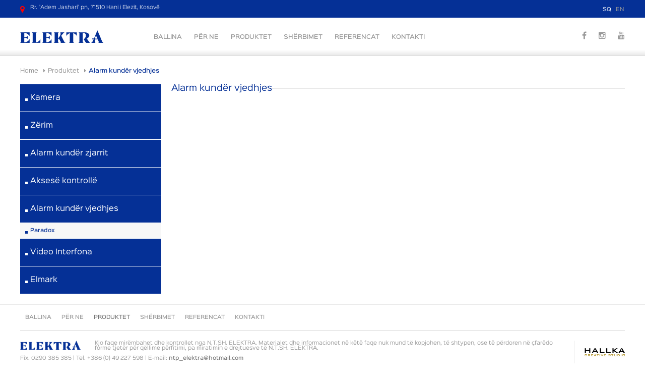

--- FILE ---
content_type: text/html; charset=UTF-8
request_url: http://www.elektra-ks.com/sq/Alarm-kund%C3%ABr-vjedhjes-9/
body_size: 4249
content:
<!DOCTYPE html><html lang="sq">
<head>
    		        <meta charset="UTF-8" />
    <title>Alarm kundër vjedhjes</title>
    <link rel="shortcut icon" href="http://www.elektra-ks.com/favicon.ico" />
    <meta name="keywords" content="" />
    <meta name="description" content="" />
    <meta name="generator" content="ImpressPages" />
    <link href="http://www.elektra-ks.com/Plugin/Colorbox/assets/theme1/colorbox.css?22" rel="stylesheet" type="text/css" />
    <link href="http://www.elektra-ks.com/Plugin/AsdSlider/assets/jquery.bxslider.css?22" rel="stylesheet" type="text/css" />
    <link href="http://www.elektra-ks.com/Plugin/AsdSlider/assets/style.css?22" rel="stylesheet" type="text/css" />
    <link href="http://www.elektra-ks.com/Plugin/Slider/assets/jquery.bxslider.css?22" rel="stylesheet" type="text/css" />
    <link href="http://www.elektra-ks.com/Plugin/FacebookLastPosts/Widget/FacebookLastPosts/assets/FacebookLastPosts.css?22" rel="stylesheet" type="text/css" />
    <link href="http://www.elektra-ks.com/Theme/Air/assets/theme.css?00:14&amp;22" rel="stylesheet" type="text/css" />
    <link href="http://www.elektra-ks.com/Theme/Air/assets/animate.css?22" rel="stylesheet" type="text/css" />
    <link href="http://www.elektra-ks.com/Theme/Air/assets/font-awesome.css?22" rel="stylesheet" type="text/css" />
	<script src="http://www.elektra-ks.com/Theme/Air/assets/wow.min.js"></script>
   <meta name="viewport" content="initial-scale=1.0, minimum-scale=1.0, maximum-scale = 1.0, width=device-width, user-scalable=no"/>
	<meta name="theme-color" content="#053096" />
	<link rel="shortcut icon" href="favicon.ico" />
	<meta name="author" content="Hallka Creative Studio - www.hallka.com" />
	<link href="https://fonts.googleapis.com/css?family=Titillium+Web:300,400,600,700" rel="stylesheet"> 
</head>
 <script>
         new WOW().init();
</script>
<body class="ltr">
<div class="top_section">
<div class="wrapper clearfix">
		<div class="socialet">
			 <div  class="adresa">Rr. "Adem Jashari" pn, 71510 Hani i Elezit, Kosovë</div>

		</div>
		<div class="languages">
			
<ul >
                                    <li  class="active">
            <a title="Shqip" href="http://www.elektra-ks.com/sq/">
                SQ            </a>
        </li>
                                    <li >
            <a title="English" href="http://www.elektra-ks.com/en/">
                EN            </a>
        </li>
    </ul>
		</div>
</div>
</div>
<header>
	<div class="wrapper clearfix">
		<a  href="http://www.elektra-ks.com/">
			<img class="logo" src="http://www.elektra-ks.com/Theme/Air/assets/img/elektra_logo@2x.png" alt="Undefined variable: title in /home/elektraa/public_html/Theme/Air/_header.php:37"/>
		</a>
		<div id="cssmenu" class="animate wow fadeIn animated">
			<ul class="level1 ">        <li>
            <a href="http://www.elektra-ks.com/sq/ballina/" title="Ballina">
                Ballina            </a>
                    </li>        <li>
            <a href="http://www.elektra-ks.com/sq/per-ne/" title="Për ne">
                Për ne            </a>
                    </li>        <li class="crumb parent">
            <a href="http://www.elektra-ks.com/sq/produktet/" title="Produktet">
                Produktet            </a>
            <ul class="level2 children">        <li class="parent">
            <a href="http://www.elektra-ks.com/sq/kamera-8/" title="Kamera">
                Kamera            </a>
            <ul class="level3 children">        <li>
            <a href="http://www.elektra-ks.com/sq/hikvision-dvr-7/" title="Hikvision DVR">
                Hikvision DVR            </a>
                    </li>        <li>
            <a href="http://www.elektra-ks.com/sq/hikvision-8/" title="Hikvision">
                Hikvision            </a>
                    </li>        <li>
            <a href="http://www.elektra-ks.com/sq/weisky-tech-8/" title="Weisky Tech">
                Weisky Tech            </a>
                    </li></ul>
        </li>        <li class="parent">
            <a href="http://www.elektra-ks.com/sq/zerim-6/" title="Zërim">
                Zërim            </a>
            <ul class="level3 children">        <li>
            <a href="http://www.elektra-ks.com/sq/bots-5/" title="BOTS">
                BOTS            </a>
                    </li></ul>
        </li>        <li class="parent">
            <a href="http://www.elektra-ks.com/sq/alarm-kund%C3%ABr-zjarrit-7/" title="Alarm kundër zjarrit">
                Alarm kundër zjarrit            </a>
            <ul class="level3 children">        <li>
            <a href="http://www.elektra-ks.com/sq/unipos-6/" title="Unipos">
                Unipos            </a>
                    </li></ul>
        </li>        <li class="parent">
            <a href="http://www.elektra-ks.com/sq/akses%C3%AB-kontroll%C3%AB-8/" title="Aksesë kontrollë">
                Aksesë kontrollë            </a>
            <ul class="level3 children">        <li>
            <a href="http://www.elektra-ks.com/sq/soyal-7/" title="Soyal">
                Soyal            </a>
                    </li></ul>
        </li>        <li class="active parent">
            <a href="http://www.elektra-ks.com/sq/Alarm-kund%C3%ABr-vjedhjes-9/" title="Alarm kundër vjedhjes">
                Alarm kundër vjedhjes            </a>
            <ul class="level3 children">        <li>
            <a href="http://www.elektra-ks.com/sq/paradox-8/" title="Paradox ">
                Paradox             </a>
                    </li></ul>
        </li>        <li class="parent">
            <a href="http://www.elektra-ks.com/sq/Video-Interfona-10/" title="Video Interfona">
                Video Interfona            </a>
            <ul class="level3 children">        <li>
            <a href="http://www.elektra-ks.com/sq/competition-9/" title="Competition">
                Competition            </a>
                    </li></ul>
        </li>        <li class="parent">
            <a href="http://www.elektra-ks.com/sq/Elmark-11/" title="Elmark">
                Elmark            </a>
            <ul class="level3 children">        <li>
            <a href="http://www.elektra-ks.com/sq/priza-dhe-nd%C3%ABrpresa-10/" title="Priza dhe ndërpresa">
                Priza dhe ndërpresa            </a>
                    </li>        <li>
            <a href="http://www.elektra-ks.com/sq/rele-industriale-11/" title="Rele industriale">
                Rele industriale            </a>
                    </li>        <li>
            <a href="http://www.elektra-ks.com/sq/butona-dhe-LED-indikator%C3%AB-11/" title="Butona dhe LED indikatorë">
                Butona dhe LED indikatorë            </a>
                    </li>        <li>
            <a href="http://www.elektra-ks.com/sq/trafo-dhe-furnizues-11/" title="Trafo dhe furnizues AC/DC">
                Trafo dhe furnizues AC/DC            </a>
                    </li>        <li>
            <a href="http://www.elektra-ks.com/sq/Moulded%20case%20circuit%20breakers-11/" title="Moulded case circuit breakers">
                Moulded case circuit breakers            </a>
                    </li>        <li>
            <a href="http://www.elektra-ks.com/sq/senzor%C3%AB-proximity-11/" title="Senzorë proximity">
                Senzorë proximity            </a>
                    </li>        <li>
            <a href="http://www.elektra-ks.com/sq/senzor%C3%AB-fotoelektrik-12/" title="Senzorë fotoelektrik">
                Senzorë fotoelektrik            </a>
                    </li></ul>
        </li></ul>
        </li>        <li class="parent">
            <a href="http://www.elektra-ks.com/sq/sherbimet/" title="Shërbimet">
                Shërbimet            </a>
            <ul class="level2 children">        <li>
            <a href="http://www.elektra-ks.com/sq/instalime-elektrike/" title="Instalime elektrike">
                Instalime elektrike            </a>
                    </li>        <li>
            <a href="http://www.elektra-ks.com/sq/instalime-industriale/" title="Instalime industriale">
                Instalime industriale            </a>
                    </li>        <li>
            <a href="http://www.elektra-ks.com/sq/instalimi-i-sistemeve-cctv/" title="Instalimi i sistemeve CCTV">
                Instalimi i sistemeve CCTV            </a>
                    </li>        <li>
            <a href="http://www.elektra-ks.com/sq/instalimi-i-alarmit-kunder-zjarrit/" title="Instalimi i alarmit kundër zjarrit">
                Instalimi i alarmit kundër zjarrit            </a>
                    </li>        <li>
            <a href="http://www.elektra-ks.com/sq/instalimi-i-rrjetit-te-it-se/" title="Instalimi i rrjetit të IT-së">
                Instalimi i rrjetit të IT-së            </a>
                    </li>        <li>
            <a href="http://www.elektra-ks.com/sq/instalimi-i-access-controllave/" title="Instalimi i access controllave">
                Instalimi i access controllave            </a>
                    </li>        <li>
            <a href="http://www.elektra-ks.com/sq/instalimi-i-sistemeve-kabllore/" title="Instalimi i sistemeve kabllore">
                Instalimi i sistemeve kabllore            </a>
                    </li>        <li>
            <a href="http://www.elektra-ks.com/sq/instalimi-i-sistemeve-te-zerimit/" title="Instalimi i sistemeve të zërimit">
                Instalimi i sistemeve të zërimit            </a>
                    </li></ul>
        </li>        <li>
            <a href="http://www.elektra-ks.com/sq/referencat/" title="Referencat">
                Referencat            </a>
                    </li>        <li>
            <a href="http://www.elektra-ks.com/sq/kontakti/" title="Kontakti">
                Kontakti            </a>
                    </li></ul>
		</div>
		<div class="social">
			<a href="https://web.facebook.com/ntsh.elektra"><i class="fa fa-facebook" aria-hidden="true"></i>
</a>
			<a href="#"><i class="fa fa-instagram" aria-hidden="true"></i>
</a>
			<a href="#"><i class="fa fa-youtube" aria-hidden="true"></i>
</a>
		</div>
	</div>
</header>

<div class="breadi">
	<div class="wrapper clearfix">
		  <ol class="breadcrumb">
    <li><a href="http://www.elektra-ks.com/sq/">Home</a></li>
            <li><a href="http://www.elektra-ks.com/sq/produktet/" title="Produktet">Produktet</a></li>
                <li class="active">Alarm kundër vjedhjes</li>
    </ol>
	</div>
</div>
	<div class="produktet">
	<div class="wrapper clearfix">
		<div class="produktet_left">
			<ul class="level1 ">        <li class="parent">
            <a href="http://www.elektra-ks.com/sq/kamera-8/" title="Kamera">
                Kamera            </a>
            <ul class="level2 children">        <li>
            <a href="http://www.elektra-ks.com/sq/hikvision-dvr-7/" title="Hikvision DVR">
                Hikvision DVR            </a>
                    </li>        <li>
            <a href="http://www.elektra-ks.com/sq/hikvision-8/" title="Hikvision">
                Hikvision            </a>
                    </li>        <li>
            <a href="http://www.elektra-ks.com/sq/weisky-tech-8/" title="Weisky Tech">
                Weisky Tech            </a>
                    </li></ul>
        </li>        <li class="parent">
            <a href="http://www.elektra-ks.com/sq/zerim-6/" title="Zërim">
                Zërim            </a>
            <ul class="level2 children">        <li class="parent">
            <a href="http://www.elektra-ks.com/sq/bots-5/" title="BOTS">
                BOTS            </a>
            <ul class="level3 children">        <li>
            <a href="http://www.elektra-ks.com/sq/autoparlante-5/" title="Autoparlantë">
                Autoparlantë            </a>
                    </li>        <li>
            <a href="http://www.elektra-ks.com/sq/perforcues-5/" title="Përforcues">
                Përforcues            </a>
                    </li>        <li>
            <a href="http://www.elektra-ks.com/sq/mikrofona-5/" title="Mikrofona">
                Mikrofona            </a>
                    </li>        <li>
            <a href="http://www.elektra-ks.com/sq/konektore-5/" title="Konektorë">
                Konektorë            </a>
                    </li>        <li>
            <a href="http://www.elektra-ks.com/sq/mikseta-5/" title="Mikseta">
                Mikseta            </a>
                    </li>        <li>
            <a href="http://www.elektra-ks.com/sq/aksesore-5/" title="Aksesorë">
                Aksesorë            </a>
                    </li></ul>
        </li></ul>
        </li>        <li class="parent">
            <a href="http://www.elektra-ks.com/sq/alarm-kund%C3%ABr-zjarrit-7/" title="Alarm kundër zjarrit">
                Alarm kundër zjarrit            </a>
            <ul class="level2 children">        <li class="parent">
            <a href="http://www.elektra-ks.com/sq/unipos-6/" title="Unipos">
                Unipos            </a>
            <ul class="level3 children">        <li>
            <a href="http://www.elektra-ks.com/sq/paisje-p%C3%ABr-alarm-t%C3%AB-zjarrit-adresabil-6/" title="Paisje për alarm të zjarrit adresabil">
                Paisje për alarm të zjarrit adresabil            </a>
                    </li>        <li>
            <a href="http://www.elektra-ks.com/sq/addressable-manual-call-point-6/" title="Addressable manual call point">
                Addressable manual call point            </a>
                    </li>        <li>
            <a href="http://www.elektra-ks.com/sq/alarm-konventional-8/" title="Alarm konventional">
                Alarm konventional            </a>
                    </li>        <li>
            <a href="http://www.elektra-ks.com/sq/conventional-repeater-9/" title="Conventional repeater">
                Conventional repeater            </a>
                    </li>        <li>
            <a href="http://www.elektra-ks.com/sq/sirena-konventionale-9/" title="Sirena konventionale">
                Sirena konventionale            </a>
                    </li>        <li>
            <a href="http://www.elektra-ks.com/sq/detektor%C3%AB-10/" title="Detektorë">
                Detektorë            </a>
                    </li>        <li>
            <a href="http://www.elektra-ks.com/sq/panele-t%C3%AB-kontrollit-t%C3%AB-zjarrit-9/" title="Panele të kontrollit të zjarrit">
                Panele të kontrollit të zjarrit            </a>
                    </li>        <li>
            <a href="http://www.elektra-ks.com/sq/interactive-addressable-fire-alarm-panel-9/" title="Interactive Addressable Fire Alarm panel">
                Interactive Addressable Fire Alarm panel            </a>
                    </li>        <li>
            <a href="http://www.elektra-ks.com/sq/wireless-fire-alarm-system-vit-9/" title="Wireless fire alarm system vit">
                Wireless fire alarm system vit            </a>
                    </li>        <li>
            <a href="http://www.elektra-ks.com/sq/aksesor%C3%AB-7/" title="Aksesorë">
                Aksesorë            </a>
                    </li></ul>
        </li></ul>
        </li>        <li class="parent">
            <a href="http://www.elektra-ks.com/sq/akses%C3%AB-kontroll%C3%AB-8/" title="Aksesë kontrollë">
                Aksesë kontrollë            </a>
            <ul class="level2 children">        <li class="parent">
            <a href="http://www.elektra-ks.com/sq/soyal-7/" title="Soyal">
                Soyal            </a>
            <ul class="level3 children">        <li>
            <a href="http://www.elektra-ks.com/sq/akses%C3%AB-kontrolla-7/" title="Aksesë kontrolla">
                Aksesë kontrolla            </a>
                    </li>        <li>
            <a href="http://www.elektra-ks.com/sq/Access-readers-10/" title="Access readers">
                Access readers            </a>
                    </li>        <li>
            <a href="http://www.elektra-ks.com/sq/Multi-door-controller-panel-11/" title="Multi Door Controller panel">
                Multi Door Controller panel            </a>
                    </li>        <li>
            <a href="http://www.elektra-ks.com/sq/proximity-controllers-10/" title="Proximity Controllers">
                Proximity Controllers            </a>
                    </li>        <li>
            <a href="http://www.elektra-ks.com/sq/aksesor%C3%AB-9/" title="Aksesorë">
                Aksesorë            </a>
                    </li></ul>
        </li></ul>
        </li>        <li class="active parent">
            <a href="http://www.elektra-ks.com/sq/Alarm-kund%C3%ABr-vjedhjes-9/" title="Alarm kundër vjedhjes">
                Alarm kundër vjedhjes            </a>
            <ul class="level2 children">        <li class="parent">
            <a href="http://www.elektra-ks.com/sq/paradox-8/" title="Paradox ">
                Paradox             </a>
            <ul class="level3 children">        <li>
            <a href="http://www.elektra-ks.com/sq/Senzor%C3%AB-9/" title="Senzorë">
                Senzorë            </a>
                    </li>        <li>
            <a href="http://www.elektra-ks.com/sq/Tastiera-11/" title="Tastiera">
                Tastiera            </a>
                    </li>        <li>
            <a href="http://www.elektra-ks.com/sq/aksesor%C3%AB-10/" title="Aksesorë">
                Aksesorë            </a>
                    </li></ul>
        </li></ul>
        </li>        <li class="parent">
            <a href="http://www.elektra-ks.com/sq/Video-Interfona-10/" title="Video Interfona">
                Video Interfona            </a>
            <ul class="level2 children">        <li class="parent">
            <a href="http://www.elektra-ks.com/sq/competition-9/" title="Competition">
                Competition            </a>
            <ul class="level3 children">        <li>
            <a href="http://www.elektra-ks.com/sq/thirr%C3%ABs-i-jasht%C3%ABm-12/" title="Thirrës i jashtëm">
                Thirrës i jashtëm            </a>
                    </li>        <li>
            <a href="http://www.elektra-ks.com/sq/monitor-i-jashtem-11/" title="Monitor i mbrendshëm">
                Monitor i mbrendshëm            </a>
                    </li></ul>
        </li></ul>
        </li>        <li class="parent">
            <a href="http://www.elektra-ks.com/sq/Elmark-11/" title="Elmark">
                Elmark            </a>
            <ul class="level2 children">        <li>
            <a href="http://www.elektra-ks.com/sq/priza-dhe-nd%C3%ABrpresa-10/" title="Priza dhe ndërpresa">
                Priza dhe ndërpresa            </a>
                    </li>        <li>
            <a href="http://www.elektra-ks.com/sq/rele-industriale-11/" title="Rele industriale">
                Rele industriale            </a>
                    </li>        <li>
            <a href="http://www.elektra-ks.com/sq/butona-dhe-LED-indikator%C3%AB-11/" title="Butona dhe LED indikatorë">
                Butona dhe LED indikatorë            </a>
                    </li>        <li>
            <a href="http://www.elektra-ks.com/sq/trafo-dhe-furnizues-11/" title="Trafo dhe furnizues AC/DC">
                Trafo dhe furnizues AC/DC            </a>
                    </li>        <li>
            <a href="http://www.elektra-ks.com/sq/Moulded%20case%20circuit%20breakers-11/" title="Moulded case circuit breakers">
                Moulded case circuit breakers            </a>
                    </li>        <li>
            <a href="http://www.elektra-ks.com/sq/senzor%C3%AB-proximity-11/" title="Senzorë proximity">
                Senzorë proximity            </a>
                    </li>        <li>
            <a href="http://www.elektra-ks.com/sq/senzor%C3%AB-fotoelektrik-12/" title="Senzorë fotoelektrik">
                Senzorë fotoelektrik            </a>
                    </li></ul>
        </li></ul>
		</div>
		<div class="produktet_right baza">
			<h1>Alarm kundër vjedhjes</h1>
			<div id="ipBlock-main" data-revisionid='1165' data-languageid='0' class="ipBlock"></div>
		</div>
	</div>
	</div>

    <div class="clear"></div>
<footer class="clearfix">
	<div class="wrapper clearfix">
		<div class="topmenu">
				<ul class="level1 ">        <li>
            <a href="http://www.elektra-ks.com/sq/ballina/" title="Ballina">
                Ballina            </a>
                    </li>        <li>
            <a href="http://www.elektra-ks.com/sq/per-ne/" title="Për ne">
                Për ne            </a>
                    </li>        <li class="crumb">
            <a href="http://www.elektra-ks.com/sq/produktet/" title="Produktet">
                Produktet            </a>
                    </li>        <li>
            <a href="http://www.elektra-ks.com/sq/sherbimet/" title="Shërbimet">
                Shërbimet            </a>
                    </li>        <li>
            <a href="http://www.elektra-ks.com/sq/referencat/" title="Referencat">
                Referencat            </a>
                    </li>        <li>
            <a href="http://www.elektra-ks.com/sq/kontakti/" title="Kontakti">
                Kontakti            </a>
                    </li></ul>
		</div>
		<div class="footer_content">
		<div class="footer_left">
			<img class="logo_footer" src="http://www.elektra-ks.com/Theme/Air/assets/img/elektra_logo@2x.png"/>
			 <div  class="cpr">Kjo faqe mirëmbahet dhe kontrollet nga N.T.SH. ELEKTRA. Materialet dhe informacionet në këtë faqe nuk mund të kopjohen, të shtypen, ose të përdoren në çfarëdo forme tjetër për qëllime përfitimi, pa miratimin e drejtuesve të N.T.SH. ELEKTRA. </div>
			<div class="data">
			Fix. 0290 385 385   |   Tel. +386 (0) 49 227 598   |   E-mail: <a href="mailto:ntp_elektra@hotmail">ntp_elektra@hotmail.com</a>
			</div>
					
		</div>
		<div class="footer_right">
		<a  href="http://www.hallka.com">
			<img class="author" src="http://www.elektra-ks.com/Theme/Air/assets/img/hallka_creative_studio.png" alt="Hallka Creative Studio"/>
		</a>
		</div>
		</div>
    </div>
</footer>
<script>
var ip = {"baseUrl":"http:\/\/www.elektra-ks.com\/","safeMode":false,"languageId":2,"languageUrl":"http:\/\/www.elektra-ks.com\/sq\/","languageCode":"sq","languageTextDirection":"ltr","theme":"Air","pageId":"506","revisionId":"1165","securityToken":"e3bd0bd64303402d87c98630bf86b925","developmentEnvironment":true,"debugMode":false,"isManagementState":false,"isAdminState":0,"isAdminNavbarDisabled":0,"gmapsApiKey":"AIzaSyAIRTxLq0IsrODQ1N99RDsSVa0mFhgneCE"};
    var ipSessionRefresh = 1420;
    var ipValidatorTranslations = {"Ip-admin":{"*":"Please correct this value",":email":"Please enter a valid email address",":number":"Please enter a valid numeric value",":url":"Please enter a valid URL","[max]":"Please enter a value no larger than $1","[min]":"Please enter a value of at least $1","[required]":"Please complete this mandatory field"},"sq":{"*":"Please correct this value",":email":"Please enter a valid email address",":number":"Please enter a valid numeric value",":url":"Please enter a valid URL","[max]":"Please enter a value no larger than $1","[min]":"Please enter a value of at least $1","[required]":"Please complete this mandatory field"}};
    var ipUrlOverrides = [];
</script>
  <script type="text/javascript" src="http://www.elektra-ks.com/Ip/Internal/Core/assets/ipCore.min.js?22"></script>
  <script type="text/javascript" src="http://www.elektra-ks.com/Plugin/Colorbox/assets/colorbox/jquery.colorbox-min.js?22"></script>
  <script type="text/javascript" src="http://www.elektra-ks.com/Plugin/Colorbox/assets/colorboxInit.js?22"></script>
  <script type="text/javascript" src="http://www.elektra-ks.com/Plugin/AsdSlider/assets/jquery.easing.1.3.js?22"></script>
  <script type="text/javascript" src="http://www.elektra-ks.com/Plugin/AsdSlider/assets/jquery.bxslider.min.js?22"></script>
  <script type="text/javascript">

                $(document).ready(function() {
                    if( typeof asdSliderList != 'undefined' && asdSliderList.length > 0 ) {
                        $.each( asdSliderList, function( key, value ) {
                            var options = {};
                            if( typeof value.options !== 'undefined' ) {
                                options.auto = true;
                                options.mode = value.options.mode;
                                options.captions = parseInt(value.options.captions) == 0 ? false : true;
                                options.pager = parseInt(value.options.page) == 0 ? false : true;
                            }
                            $( value.id ).bxSlider( options );
                        });
                    }
                });
            
</script>  <script type="text/javascript">

  
   $(document).ready(function() {
 
  if( $('#SliderGall').hasClass('wc')){
  $('._item ipsItem').css('display', 'block');
   $('.bxslider').bxSlider({
            auto: true,
            mode: 'fade',
            speed: 800,
            captions: true,
            autoHover: false,
            startSlide: 1
        });
      console.log('WC public script class');  
  }else if($('#SliderGall').hasClass('nc')){
  $('._item ipsItem').css('display', 'block');
   $('.bxslider').bxSlider({
            auto: true,
            mode: 'fade',
            speed: 800,
            autoHover: false,
           
            startSlide: 1
        });
       console.log('NC public script class');   
  }else if($('#SliderGall').hasClass('np')){
  
   $('._item ipsItem').css('display', 'block');
   $('.bxslider').bxSlider({
            auto: true,
            mode: 'fade',
            speed: 800,
            pager: false,
            autoHover: false,
            controls: false,
            startSlide: 1
            
        });
       console.log('NP public script class');   
  }
  
      
  });
 


</script>  <script type="text/javascript" src="http://www.elektra-ks.com/Plugin/Slider/assets/slider.js?22"></script>
  <script type="text/javascript" src="http://www.elektra-ks.com/Plugin/Slider/assets/jquery.bxslider.js?22"></script>
  <script type="text/javascript" src="http://www.elektra-ks.com/Theme/Air/assets/site.js?22"></script>

</body>
</html>


--- FILE ---
content_type: text/css
request_url: http://www.elektra-ks.com/Plugin/FacebookLastPosts/Widget/FacebookLastPosts/assets/FacebookLastPosts.css?22
body_size: 203
content:
.ipWidget-FacebookLastPosts ._post:not(:last-child) {
	border-bottom : 1px solid #000 ;
	margin-bottom:20px;
	padding-bottom: 20px ;
}


.ipWidget-FacebookLastPosts ._post ._header > div {
	float : left ;
	height : 50px ;
}
.ipWidget-FacebookLastPosts ._post ._header > div > img {
	height : 50px ;
}
.ipWidget-FacebookLastPosts ._post ._header > div._text{
	padding-top:10px;
	margin-left:10px;
}

--- FILE ---
content_type: text/css
request_url: http://www.elektra-ks.com/Theme/Air/assets/theme.css?00:14&22
body_size: 13826
content:
/* Edit theme.less, not this file. */

@font-face {
	font-family: 'Conv_SinkinSans-300Light';
	src: url('fonts/SinkinSans-300Light.eot');
	src: local('☺'), url('fonts/SinkinSans-300Light.woff') format('woff'), url('fonts/SinkinSans-300Light.ttf') format('truetype'), url('fonts/SinkinSans-300Light.svg') format('svg');
	font-weight: normal;
	font-style: normal;
}
/** Generated by FG **/
@font-face {
	font-family: 'Conv_SinkinSans-400Regular';
	src: url('fonts/SinkinSans-400Regular.eot');
	src: local('☺'), url('fonts/SinkinSans-400Regular.woff') format('woff'), url('fonts/SinkinSans-400Regular.ttf') format('truetype'), url('fonts/SinkinSans-400Regular.svg') format('svg');
	font-weight: normal;
	font-style: normal;
}

/** Generated by FG **/
@font-face {
	font-family: 'Conv_SinkinSans-500Medium';
	src: url('fonts/SinkinSans-500Medium.eot');
	src: local('☺'), url('fonts/SinkinSans-500Medium.woff') format('woff'), url('fonts/SinkinSans-500Medium.ttf') format('truetype'), url('fonts/SinkinSans-500Medium.svg') format('svg');
	font-weight: normal;
	font-style: normal;
}

/** Generated by FG **/
@font-face {
	font-family: 'Conv_SinkinSans-600SemiBold';
	src: url('fonts/SinkinSans-600SemiBold.eot');
	src: local('☺'), url('fonts/SinkinSans-600SemiBold.woff') format('woff'), url('fonts/SinkinSans-600SemiBold.ttf') format('truetype'), url('fonts/SinkinSans-600SemiBold.svg') format('svg');
	font-weight: normal;
	font-style: normal;
}

/** Generated by FG **/
@font-face {
	font-family: 'Conv_SinkinSans-700Bold';
	src: url('fonts/SinkinSans-700Bold.eot');
	src: local('☺'), url('fonts/SinkinSans-700Bold.woff') format('woff'), url('fonts/SinkinSans-700Bold.ttf') format('truetype'), url('fonts/SinkinSans-700Bold.svg') format('svg');
	font-weight: normal;
	font-style: normal;
}


.clear {
  /* http://sonspring.com/journal/clearing-floats */
  clear: both;
  display: block;
  height: 0;
  overflow: hidden;
  visibility: hidden;
  width: 0;
}
.clearfix,
.ipModuleForm .form-horizontal .form-group,
.ipModuleForm.form-horizontal .form-group {
  /* http://www.yuiblog.com/blog/2010/09/27/clearfix-reloaded-overflowhidden-demystified */
  /*
The following zoom:1 rule is specifically for IE6 + IE7.
Move to separate stylesheet if invalid CSS is a problem.
*/
  zoom: 1;
}
.clearfix:before,
.clearfix:after,
.ipModuleForm .form-horizontal .form-group:before,
.ipModuleForm .form-horizontal .form-group:after,
.ipModuleForm.form-horizontal .form-group:before,
.ipModuleForm.form-horizontal .form-group:after {
  content: '.';
  display: block;
  font-size: 0;
  height: 0;
  line-height: 0;
  overflow: hidden;
  visibility: hidden;
  width: 0;
}
.clearfix:after,
.ipModuleForm .form-horizontal .form-group:after,
.ipModuleForm.form-horizontal .form-group:after {
  clear: both;
}
.hidden {
  display: none !important;
  visibility: hidden !important;
}
html,
body {
  border: none;
  margin: 0;
  padding: 0;
}
.quote {
  color: #000000;
  display: block;
font-family: 'Ubuntu', sans-serif;
  font-size: 24px;
  font-style: italic;
  font-weight: normal;
  margin: 1em;
  text-align: center;
}
.note {
  background-color: transparent;
  border-left-color: #747474;
  border-left-style: solid;
  border-left-width: 2px;
  color: #000000;
  display: block;
font-family: 'Ubuntu', sans-serif;
  font-size: 14px;
  font-style: italic;
  font-weight: normal;
  margin-bottom: 1em;
  padding-left: 1em;
}
.button {
  background-color: #019bd4;
  border-radius: 5px;
  color: #ffffff;
  cursor: pointer;
  display: inline-block;
font-family: 'Ubuntu', sans-serif;
  font-weight: bold;
  padding: 0.5em 1em 0.5em 1em;
  text-decoration: none;
}
.button:hover {
  box-shadow: 0 0 0 1px #019bd4 inset;
  background: #01516e;
}
.button a {
  color: inherit;
}
.button a:hover {
  text-decoration: inherit;
}
.ipWidget .button a {
  color: #ffffff;
}
.ipWidget {
  /* http://www.yuiblog.com/blog/2010/09/27/clearfix-reloaded-overflowhidden-demystified */
  /*
The following zoom:1 rule is specifically for IE6 + IE7.
Move to separate stylesheet if invalid CSS is a problem.
*/
  zoom: 1;
  color: #000000;
font-family: 'Ubuntu', sans-serif;
  font-size: 14px;
  margin-bottom: 20px;
}
.ipWidget:before,
.ipWidget:after {
  content: '.';
  display: block;
  font-size: 0;
  height: 0;
  line-height: 0;
  overflow: hidden;
  visibility: hidden;
  width: 0;
}
.ipWidget:after {
  clear: both;
}
.ipWidget h1,
.ipWidget h2,
.ipWidget h3,
.ipWidget h4,
.ipWidget h5,
.ipWidget h6,
.ipWidget img,
.ipWidget blockquote,
.ipWidget p,
.ipWidget ul,
.ipWidget ol,
.ipWidget li,
.ipWidget dl,
.ipWidget dd,
.ipWidget dt,
.ipWidget pre {
  border: none;
  margin: 0;
  padding: 0;
}
.ipWidget:last-child {
  margin-bottom: 0;
}
.ipWidget .quote {
  color: #000000;
  display: block;
font-family: 'Ubuntu', sans-serif;
  font-size: 24px;
  font-style: italic;
  font-weight: normal;
  margin: 1em;
  text-align: center;
}
.ipWidget .note {
  background-color: transparent;
  border-left-color: #747474;
  border-left-style: solid;
  border-left-width: 2px;
  color: #000000;
  display: block;
font-family: 'Ubuntu', sans-serif;
  font-size: 14px;
  font-style: italic;
  font-weight: normal;
  margin-bottom: 1em;
  padding-left: 1em;
}
.ipWidget .button {
  background-color: #019bd4;
  border-radius: 5px;
  color: #ffffff;
  cursor: pointer;
  display: inline-block;
font-family: 'Ubuntu', sans-serif;
  font-weight: bold;
  padding: 0.5em 1em 0.5em 1em;
  text-decoration: none;
}
.ipWidget .button:hover {
  box-shadow: 0 0 0 1px #019bd4 inset;
  background: #01516e;
}
.ipWidget .button a {
  color: inherit;
}
.ipWidget .button a:hover {
  text-decoration: inherit;
}
.ipWidget h1 {
  color: #000000;
font-family: 'Ubuntu', sans-serif;
  font-size: 36px;
}
.ipWidget h2 {
  color: #000000;
font-family: 'Ubuntu', sans-serif;
  font-size: 30px;
}
.ipWidget h3 {
  color: #000000;
font-family: 'Ubuntu', sans-serif;
  font-size: 24px;
}
.ipWidget ul {
  list-style-position: inside;
  list-style-type: square;
  margin: 0 0 1em 1em;
}
.ipWidget ol {
  list-style-position: inside;
  margin: 0 0 1em 1em;
}
.ipWidget p {
  line-height: 1.5;
  margin-bottom: 1em;
}
.ipWidget ul ul,
.ipWidget ol ol {
  margin-bottom: 0;
}
.ipWidget li {
  line-height: 1.5;
  margin-bottom: 5px;
}
.ipWidget p + ul,
.ipWidget p + ol {
  margin-top: -0.5em;
}
.ipWidget a {
  color: #019bd4;
  text-decoration: none;
}
.ipWidget a:hover {
  text-decoration: underline;
}
.ipWidget table {
  border-collapse: collapse;
  color: #000000;
font-family: 'Ubuntu', sans-serif;
  font-size: 14px;
  margin-bottom: 1em;
  width: 100%;
}
.ipWidget table p {
  line-height: normal;
  margin: 0;
}
.ipWidget td {
  border-bottom: 1px solid #747474;
  font-size: 14px;
  padding: 9px;
}
.ipWidget th,
.ipWidget thead td,
.ipWidget tbody tr:first-child td {
  font-size: 14px;
  font-weight: bold;
}
.ipWidget thead + tbody tr:first-child td {
  background-color: transparent;
  border-bottom: 1px solid #8e8e8e;
  color: inherit;
  font-size: 14px;
  font-weight: normal;
}
.ipWidget p:last-child,
.ipWidget ul:last-child,
.ipWidget ol:last-child {
  margin-bottom: 0;
}
.ipModuleForm fieldset {
  padding: 0;
  margin: 0;
  border: 0;
  min-width: 0;
}
.ipModuleForm legend {
  display: block;
  width: 100%;
  padding: 0;
  margin-bottom: 21px;
  font-size: 21px;
  line-height: inherit;
  color: #000000;
  border: 0;
  border-bottom: 1px solid #747474;
}
.ipModuleForm label {
  display: inline-block;
  margin-bottom: 5px;
  font-weight: bold;
}
.ipModuleForm input[type="search"] {
  -webkit-box-sizing: border-box;
  -moz-box-sizing: border-box;
  box-sizing: border-box;
}
.ipModuleForm input[type="radio"],
.ipModuleForm input[type="checkbox"] {
  margin: 4px 0 0;
  margin-top: 1px \9;
  /* IE8-9 */
  line-height: normal;
}
.ipModuleForm input[type="file"] {
  display: block;
}
.ipModuleForm input[type="range"] {
  display: block;
  width: 100%;
}
.ipModuleForm select[multiple],
.ipModuleForm select[size] {
  height: auto;
}
.ipModuleForm input[type="file"]:focus,
.ipModuleForm input[type="radio"]:focus,
.ipModuleForm input[type="checkbox"]:focus {
  outline: thin dotted;
  outline: 5px auto -webkit-focus-ring-color;
  outline-offset: -2px;
}
.ipModuleForm output {
  display: block;
  padding-top: 7px;
  font-size: 14px;
  line-height: 1.5;
  color: #000000;
}
.ipModuleForm .form-control {
  display: block;
  width: 100%;
  height: 35px;
  padding: 6px 12px;
  font-size: 14px;
  line-height: 1.5;
  color: #000000;
  background-color: #ffffff;
  background-image: none;
  border: 1px solid #747474;
  border-radius: 3px;
  -webkit-box-shadow: inset 0 1px 1px rgba(0, 0, 0, 0.075);
  box-shadow: inset 0 1px 1px rgba(0, 0, 0, 0.075);
  -webkit-transition: border-color ease-in-out .15s, box-shadow ease-in-out .15s;
  transition: border-color ease-in-out .15s, box-shadow ease-in-out .15s;
}
.ipModuleForm .form-control:focus {
  border-color: #000000;
  outline: 0;
  -webkit-box-shadow: inset 0 1px 1px rgba(0,0,0,.075), 0 0 8px rgba(0, 0, 0, 0.6);
  box-shadow: inset 0 1px 1px rgba(0,0,0,.075), 0 0 8px rgba(0, 0, 0, 0.6);
}
.ipModuleForm .form-control::-moz-placeholder {
  color: #777777;
  opacity: 1;
}
.ipModuleForm .form-control:-ms-input-placeholder {
  color: #777777;
}
.ipModuleForm .form-control::-webkit-input-placeholder {
  color: #777777;
}
.ipModuleForm .form-control[disabled],
.ipModuleForm .form-control[readonly],
fieldset[disabled] .ipModuleForm .form-control {
  cursor: not-allowed;
  background-color: #eeeeee;
  opacity: 1;
}
textarea.ipModuleForm .form-control {
  height: auto;
}
.ipModuleForm input[type="search"] {
  -webkit-appearance: none;
}
.ipModuleForm input[type="date"] {
  line-height: 35px;
}
.ipModuleForm .form-group {
  margin-bottom: 15px;
}
.ipModuleForm .radio,
.ipModuleForm .checkbox {
  display: block;
  min-height: 21px;
  margin-top: 10px;
  margin-bottom: 10px;
  padding-left: 20px;
}
.ipModuleForm .radio label,
.ipModuleForm .checkbox label {
  display: inline;
  font-weight: normal;
  cursor: pointer;
}
.ipModuleForm .radio input[type="radio"],
.ipModuleForm .radio-inline input[type="radio"],
.ipModuleForm .checkbox input[type="checkbox"],
.ipModuleForm .checkbox-inline input[type="checkbox"] {
  float: left;
  margin-left: -20px;
}
.ipModuleForm .radio + .radio,
.ipModuleForm .checkbox + .checkbox {
  margin-top: -5px;
}
.ipModuleForm .radio-inline,
.ipModuleForm .checkbox-inline {
  display: inline-block;
  padding-left: 20px;
  margin-bottom: 0;
  vertical-align: middle;
  font-weight: normal;
  cursor: pointer;
}
.ipModuleForm .radio-inline + .radio-inline,
.ipModuleForm .checkbox-inline + .checkbox-inline {
  margin-top: 0;
  margin-left: 10px;
}
.ipModuleForm input[type="radio"][disabled],
.ipModuleForm input[type="checkbox"][disabled],
.ipModuleForm .radio[disabled],
.ipModuleForm .radio-inline[disabled],
.ipModuleForm .checkbox[disabled],
.ipModuleForm .checkbox-inline[disabled],
fieldset[disabled] .ipModuleForm input[type="radio"],
fieldset[disabled] .ipModuleForm input[type="checkbox"],
fieldset[disabled] .ipModuleForm .radio,
fieldset[disabled] .ipModuleForm .radio-inline,
fieldset[disabled] .ipModuleForm .checkbox,
fieldset[disabled] .ipModuleForm .checkbox-inline {
  cursor: not-allowed;
}
.ipModuleForm .has-feedback {
  position: relative;
}
.ipModuleForm .has-feedback .form-control {
  padding-right: 43.75px;
}
.ipModuleForm .has-feedback .form-control-feedback {
  position: absolute;
  top: 26px;
  right: 0;
  display: block;
  width: 35px;
  height: 35px;
  line-height: 35px;
  text-align: center;
}
.ipModuleForm .has-success .help-block,
.ipModuleForm .has-success .control-label,
.ipModuleForm .has-success .radio,
.ipModuleForm .has-success .checkbox,
.ipModuleForm .has-success .radio-inline,
.ipModuleForm .has-success .checkbox-inline {
  color: #3c763d;
}
.ipModuleForm .has-success .form-control {
  border-color: #3c763d;
  -webkit-box-shadow: inset 0 1px 1px rgba(0, 0, 0, 0.075);
  box-shadow: inset 0 1px 1px rgba(0, 0, 0, 0.075);
}
.ipModuleForm .has-success .form-control:focus {
  border-color: #2b542c;
  -webkit-box-shadow: inset 0 1px 1px rgba(0, 0, 0, 0.075), 0 0 6px #67b168;
  box-shadow: inset 0 1px 1px rgba(0, 0, 0, 0.075), 0 0 6px #67b168;
}
.ipModuleForm .has-success .input-group-addon {
  color: #3c763d;
  border-color: #3c763d;
  background-color: #dff0d8;
}
.ipModuleForm .has-success .form-control-feedback {
  color: #3c763d;
}
.ipModuleForm .has-warning .help-block,
.ipModuleForm .has-warning .control-label,
.ipModuleForm .has-warning .radio,
.ipModuleForm .has-warning .checkbox,
.ipModuleForm .has-warning .radio-inline,
.ipModuleForm .has-warning .checkbox-inline {
  color: #8a6d3b;
}
.ipModuleForm .has-warning .form-control {
  border-color: #8a6d3b;
  -webkit-box-shadow: inset 0 1px 1px rgba(0, 0, 0, 0.075);
  box-shadow: inset 0 1px 1px rgba(0, 0, 0, 0.075);
}
.ipModuleForm .has-warning .form-control:focus {
  border-color: #66512c;
  -webkit-box-shadow: inset 0 1px 1px rgba(0, 0, 0, 0.075), 0 0 6px #c0a16b;
  box-shadow: inset 0 1px 1px rgba(0, 0, 0, 0.075), 0 0 6px #c0a16b;
}
.ipModuleForm .has-warning .input-group-addon {
  color: #8a6d3b;
  border-color: #8a6d3b;
  background-color: #fcf8e3;
}
.ipModuleForm .has-warning .form-control-feedback {
  color: #8a6d3b;
}
.ipModuleForm .has-error .help-block,
.ipModuleForm .has-error .control-label,
.ipModuleForm .has-error .radio,
.ipModuleForm .has-error .checkbox,
.ipModuleForm .has-error .radio-inline,
.ipModuleForm .has-error .checkbox-inline {
  color: #b80000;
}
.ipModuleForm .has-error .form-control {
  border-color: #b80000;
  -webkit-box-shadow: inset 0 1px 1px rgba(0, 0, 0, 0.075);
  box-shadow: inset 0 1px 1px rgba(0, 0, 0, 0.075);
}
.ipModuleForm .has-error .form-control:focus {
  border-color: #850000;
  -webkit-box-shadow: inset 0 1px 1px rgba(0, 0, 0, 0.075), 0 0 6px #ff1f1f;
  box-shadow: inset 0 1px 1px rgba(0, 0, 0, 0.075), 0 0 6px #ff1f1f;
}
.ipModuleForm .has-error .input-group-addon {
  color: #b80000;
  border-color: #b80000;
  background-color: #f2dede;
}
.ipModuleForm .has-error .form-control-feedback {
  color: #b80000;
}
.ipModuleForm .form-control-static {
  margin-bottom: 0;
}
.ipModuleForm .help-block {
  display: block;
  margin-top: 5px;
  margin-bottom: 10px;
  color: #737373;
}
@media (min-width: 768px) {
  .ipModuleForm .form-inline .form-group {
    display: inline-block;
    margin-bottom: 0;
    vertical-align: middle;
  }
  .ipModuleForm .form-inline .form-control {
    display: inline-block;
    width: auto;
    vertical-align: middle;
  }
  .ipModuleForm .form-inline .input-group > .form-control {
    width: 100%;
  }
  .ipModuleForm .form-inline .control-label {
    margin-bottom: 0;
    vertical-align: middle;
  }
  .ipModuleForm .form-inline .radio,
  .ipModuleForm .form-inline .checkbox {
    display: inline-block;
    margin-top: 0;
    margin-bottom: 0;
    padding-left: 0;
    vertical-align: middle;
  }
  .ipModuleForm .form-inline .radio input[type="radio"],
  .ipModuleForm .form-inline .checkbox input[type="checkbox"] {
    float: none;
    margin-left: 0;
  }
  .ipModuleForm .form-inline .has-feedback .form-control-feedback {
    top: 0;
  }
}
.ipModuleForm .form-horizontal .control-label,
.ipModuleForm .form-horizontal .radio,
.ipModuleForm .form-horizontal .checkbox,
.ipModuleForm .form-horizontal .radio-inline,
.ipModuleForm .form-horizontal .checkbox-inline {
  margin-top: 0;
  margin-bottom: 0;
  padding-top: 7px;
}
.ipModuleForm .form-horizontal .radio,
.ipModuleForm .form-horizontal .checkbox {
  min-height: 28px;
}
.ipModuleForm .form-horizontal .form-group {
  margin-left: -20px;
  margin-right: -20px;
}
.ipModuleForm .form-horizontal .form-control-static {
  padding-top: 7px;
}
@media (min-width: 768px) {
  .ipModuleForm .form-horizontal .control-label {
    text-align: right;
  }
}
.ipModuleForm .form-horizontal .has-feedback .form-control-feedback {
  top: 0;
  right: 20px;
}
@-webkit-keyframes progress-bar-stripes {
  from {
    background-position: 40px 0;
  }
  to {
    background-position: 0 0;
  }
}
@keyframes progress-bar-stripes {
  from {
    background-position: 40px 0;
  }
  to {
    background-position: 0 0;
  }
}
.ipModuleForm .progress {
  overflow: hidden;
  height: 21px;
  margin-bottom: 21px;
  background-color: #f5f5f5;
  border-radius: 3px;
  -webkit-box-shadow: inset 0 1px 2px rgba(0, 0, 0, 0.1);
  box-shadow: inset 0 1px 2px rgba(0, 0, 0, 0.1);
}
.ipModuleForm .progress-bar {
  float: left;
  width: 0%;
  height: 100%;
  font-size: 12px;
  line-height: 21px;
  color: #ffffff;
  text-align: center;
  background-color: #019bd4;
  -webkit-box-shadow: inset 0 -1px 0 rgba(0, 0, 0, 0.15);
  box-shadow: inset 0 -1px 0 rgba(0, 0, 0, 0.15);
  -webkit-transition: width 0.6s ease;
  transition: width 0.6s ease;
}
.ipModuleForm .progress-striped .progress-bar {
  background-image: -webkit-linear-gradient(45deg, rgba(255, 255, 255, 0.15) 25%, transparent 25%, transparent 50%, rgba(255, 255, 255, 0.15) 50%, rgba(255, 255, 255, 0.15) 75%, transparent 75%, transparent);
  background-image: linear-gradient(45deg, rgba(255, 255, 255, 0.15) 25%, transparent 25%, transparent 50%, rgba(255, 255, 255, 0.15) 50%, rgba(255, 255, 255, 0.15) 75%, transparent 75%, transparent);
  background-size: 40px 40px;
}
.ipModuleForm .progress.active .progress-bar {
  -webkit-animation: progress-bar-stripes 2s linear infinite;
  animation: progress-bar-stripes 2s linear infinite;
}
.ipModuleForm * {
  -webkit-box-sizing: border-box;
  -moz-box-sizing: border-box;
  box-sizing: border-box;
}
.ipModuleForm .form-group {
  margin-bottom: 20px;
}
.ipModuleForm .form-control {
  max-width: 380px;
}
.ipModuleForm textarea.form-control {
font-family: 'Ubuntu', sans-serif;
  height: 10em;
}
.ipModuleForm .progress {
  margin-bottom: 0;
}
.ipModuleForm .help-hint {
  background-color: #747474;
  color: #fff;
  display: none;
  font-size: 12px;
  padding: 4px 10px 2px;
  position: absolute;
  right: 0;
  top: 0;
  width: 50%;
  z-index: 1;
}
.ipModuleForm .form-group:hover .help-hint {
  display: block;
}
.ipModuleForm .help-error {
  background-color: #b80000;
  color: #fff;
  display: none;
  font-size: 12px;
  max-width: 380px;
  padding: 4px 10px 2px;
  width: 100%;
}
.ipModuleForm .has-error .help-error {
  display: block;
}
.ipModuleForm .captcha img {
  display: block;
  max-width: 100%;
}
.ipModuleForm .form-group.type-blank {
  margin-bottom: 0;
}
.ipModuleForm .form-group.type-blank label {
  display: none;
}
.ipModuleForm .form-group.type-blank .help-error {
  margin-bottom: 20px;
}
.ipModuleForm .form-group.type-submit label {
  display: none;
}
.ipModuleForm ._file {
  min-height: 20px;
  padding: 0.5em;
  margin-top: 5px;
  background-color: #a7a7a7;
  border: 1px solid #747474;
  border-radius: 3px;
  -webkit-box-shadow: inset 0 1px 1px rgba(0, 0, 0, 0.05);
  box-shadow: inset 0 1px 1px rgba(0, 0, 0, 0.05);
  max-width: 380px;
  position: relative;
}
.ipModuleForm ._file .close {
  float: right;
  font-size: 21px;
  font-weight: bold;
  line-height: 1;
  color: #000;
  text-shadow: 0 1px 0 #fff;
  opacity: 0.2;
  filter: alpha(opacity=20);
}
.ipModuleForm ._file .close:hover,
.ipModuleForm ._file .close:focus {
  text-decoration: none;
  cursor: pointer;
  opacity: 0.5;
  filter: alpha(opacity=50);
}
.ipModuleForm ._file button.close {
  padding: 0;
  cursor: pointer;
  background: transparent;
  border: 0;
  -webkit-appearance: none;
}
.ipModuleForm ._file ._error {
  color: #b80000;
  font-size: 12px;
}
.ipModuleForm .btn {
  display: inline-block;
  margin-bottom: 0;
  font-weight: normal;
  text-align: center;
  vertical-align: middle;
  cursor: pointer;
  background-image: none;
  border: 1px solid transparent;
  white-space: nowrap;
  padding: 6px 12px;
  font-size: 14px;
  line-height: 1.5;
  border-radius: 3px;
  -webkit-user-select: none;
  -moz-user-select: none;
  -ms-user-select: none;
  user-select: none;
}
.ipModuleForm .btn-default {
  background: #019bd4;
  border: none;
  border-radius: 3px;
  color: #ffffff;
  cursor: pointer;
font-family: 'Ubuntu', sans-serif;
  font-weight: bold;
  margin: 0;
  padding: 0.5em 1em;
}
.ipModuleForm .btn-default:hover {
  box-shadow: 0 0 0 1px #019bd4 inset;
  background: #01516e;
  text-decoration: inherit;
}
@media (min-width: 768px) {
  .ipModuleForm.form-inline .form-group {
    display: inline-block;
    margin-bottom: 0;
    vertical-align: middle;
  }
  .ipModuleForm.form-inline .form-control {
    display: inline-block;
    width: auto;
    vertical-align: middle;
  }
  .ipModuleForm.form-inline .input-group > .form-control {
    width: 100%;
  }
  .ipModuleForm.form-inline .control-label {
    margin-bottom: 0;
    vertical-align: middle;
  }
  .ipModuleForm.form-inline .radio,
  .ipModuleForm.form-inline .checkbox {
    display: inline-block;
    margin-top: 0;
    margin-bottom: 0;
    padding-left: 0;
    vertical-align: middle;
  }
  .ipModuleForm.form-inline .radio input[type="radio"],
  .ipModuleForm.form-inline .checkbox input[type="checkbox"] {
    float: none;
    margin-left: 0;
  }
  .ipModuleForm.form-inline .has-feedback .form-control-feedback {
    top: 0;
  }
}
.ipModuleForm.form-horizontal .control-label,
.ipModuleForm.form-horizontal .radio,
.ipModuleForm.form-horizontal .checkbox,
.ipModuleForm.form-horizontal .radio-inline,
.ipModuleForm.form-horizontal .checkbox-inline {
  margin-top: 0;
  margin-bottom: 0;
  padding-top: 7px;
}
.ipModuleForm.form-horizontal .radio,
.ipModuleForm.form-horizontal .checkbox {
  min-height: 28px;
}
.ipModuleForm.form-horizontal .form-group {
  margin-left: -20px;
  margin-right: -20px;
}
.ipModuleForm.form-horizontal .form-control-static {
  padding-top: 7px;
}
@media (min-width: 768px) {
  .ipModuleForm.form-horizontal .control-label {
    text-align: right;
  }
}
.ipModuleForm.form-horizontal .has-feedback .form-control-feedback {
  top: 0;
  right: 20px;
}
.ipBlock {
  min-height: 10px;
  /* to create minimum height when block is empty */
}
.ipBlock.ipbEmpty {
  /* styles when block is empty */
  min-height: 30px;
  outline: #000 dashed 1px;
}
.ipBlock.ipbEmpty:hover {
  /* styles when block is empty */
  outline-color: #019bd4;
}
.ipBlock .ipbExampleContent {
  position: relative;
}
.ipBlock .ipbExampleContent:after {
  background-color: #e3e3e3;
  content: ' ';
  display: block;
  height: 100%;
  left: 0;
  position: absolute;
  opacity: 0.3;
  filter: alpha(opacity=30);
  top: 0;
  width: 100%;
}
.ipBlock .ipbExampleContent .ipWidget:hover {
  outline: none;
}
.ipBlock .ipbExampleContent .ipbDefault {
  color: #2f313f;
  font-size: 24px;
font-family: 'Ubuntu', sans-serif;
  height: 50px;
  line-height: 50px;
  visibility: hidden;
  text-align: center;
  white-space: nowrap;
  overflow: hidden;
  position: relative;
  z-index: 2;
}
.ipBlock .ipbExampleContent .ipbUser {
  position: relative;
  margin-top: -50px;
  /* same height as .ipbDefault to show on top of it */
  min-height: 50px;
  /* same height as .ipbDefault to show on top of it */
}
.ipBlock .ipbExampleContent:hover .ipbDefault {
  visibility: visible;
}
.ipBlock .ipbExampleContent:hover .ipbUser {
  visibility: hidden;
}
.breadcrumb {
  margin: 0px;
  list-style: none;
  padding: 0;
}
.breadcrumb > li {
  display: inline-block;
}
.breadcrumb > li + li:before {
  content:  "\f0da";
  padding: 0 0.5em;
  color: #999;
font-size:11px;
font-family:FontAwesome;
}
.breadcrumb > .active {
  color: #000000;
}
.ipWidget-Columns ._container {
  margin: 0 -10px;
}
.ipWidget-Columns ._col {
  -webkit-box-sizing: border-box;
  -moz-box-sizing: border-box;
  box-sizing: border-box;
  float: left;
  min-height: 1px;
  padding: 0 10px;
  position: relative;
}
@media screen and (max-width: 768px) {
  .ipWidget-Columns ._col {
    float: none;
    margin-bottom: 20px;
    width: auto !important;
  }
  .ipWidget-Columns ._col:last-child {
    margin-bottom: 0;
  }
}
.ipWidget-Divider.ipSkin-default {
  border-bottom: 1px solid #e9e9e9;
  height: 0;
}
.ipWidget-Divider.ipSkin-space {
  height: 25px;
}
.ipWidget-File ul {
  list-style: none;
  margin-left: 0;
}
.ipWidget-File a {
  color: #019bd4;
  font-weight: bold;
}
.ipWidget-File a:hover {
  text-decoration: underline;
}
.ipWidget-Form .ipwSuccess {
  /* mimicking the same styles as for form to keep message 'inside' the box */
  border: 1px solid #888;
  display: none;
  padding: 20px 25px;
}
.ipWidget-Gallery {
  margin-bottom: 0px;
}
.ipWidget-Gallery ._container {
  list-style: none;
  margin: 0 -10px;
}
.ipWidget-Gallery ._item {
  -webkit-box-sizing: border-box;
  -moz-box-sizing: border-box;
  box-sizing: border-box;
  float: left;
  margin-bottom: 20px;
  padding: 0 10px;
  width: 24.99%;
}
.ipWidget-Gallery ._image {
  -webkit-box-sizing: border-box;
  -moz-box-sizing: border-box;
  box-sizing: border-box;
  display: block;
  width: 100%;
}
@media screen and (max-width: 480px) {
  .ipWidget-Gallery ._container {
    margin: 0 -10px;
  }
  .ipWidget-Gallery ._item {
    margin-bottom: 20px;
    padding: 0 10px;
    width: 50%;
  }
}
.ipWidget-Html {
  max-width: 100%;
}
.ipWidget-Image img {
  -webkit-box-sizing: border-box;
  -moz-box-sizing: border-box;
  box-sizing: border-box;
  display: block;
  /* to remove 3px space below the image (default rendering behavior) */
  max-width: 100%;
}
.ipWidget-Missing {
  /* covered by default styles */
}
.ipWidget-Text table,
.ipWidget-Text pre {
  max-width: 100%;
  overflow: auto;
}
.ipWidget-Heading {
  margin-bottom: 10px;
  margin-top: 30px;
}
.ipWidget-Heading:first-child {
  margin-top: 0;
}
.ipWidget-Heading a {
  color: #000000;
  text-decoration: inherit;
}
.ipWidget-Heading a:hover {
  text-decoration: underline;
}
/**
 * Dynamic, fluid, responsive, nested grid
 * Includes selectors from the system to mimic grid without adding extra classes to HTML
 */
[class^="col_"],
[class*=" col_"] {
  -webkit-box-sizing: border-box;
  -moz-box-sizing: border-box;
  box-sizing: border-box;
  float: left;
  min-height: 1px;
  margin-bottom: 20px;
  padding: 0 10px;
  position: relative;
}
[class^="col_"] .grid,
[class*=" col_"] .grid {
  margin: 0 -10px;
}
.hidden {
  display: none !important;
}
.col_1 {
  width: 8.33333333%;
}
.col_1 .col_1 {
  width: 100%;
}
.col_1 .col_2 {
  width: 200%;
}
.col_1 .col_3 {
  width: 300%;
}
.col_1 .col_4 {
  width: 400%;
}
.col_1 .col_5 {
  width: 500%;
}
.col_1 .col_6 {
  width: 600%;
}
.col_1 .col_7 {
  width: 700%;
}
.col_1 .col_8 {
  width: 800%;
}
.col_1 .col_9 {
  width: 900%;
}
.col_1 .col_10 {
  width: 1000%;
}
.col_1 .col_11 {
  width: 1100%;
}
.col_1 .col_12 {
  width: 1200%;
}
.col_2 {
  width: 16.66666667%;
}
.col_2 .col_1 {
  width: 50%;
}
.col_2 .col_2 {
  width: 100%;
}
.col_2 .col_3 {
  width: 150%;
}
.col_2 .col_4 {
  width: 200%;
}
.col_2 .col_5 {
  width: 250%;
}
.col_2 .col_6 {
  width: 300%;
}
.col_2 .col_7 {
  width: 350%;
}
.col_2 .col_8 {
  width: 400%;
}
.col_2 .col_9 {
  width: 450%;
}
.col_2 .col_10 {
  width: 500%;
}
.col_2 .col_11 {
  width: 550%;
}
.col_2 .col_12 {
  width: 600%;
}
.col_3 {
  width: 25%;
}
.col_3 .col_1 {
  width: 33.33333333%;
}
.col_3 .col_2 {
  width: 66.66666667%;
}
.col_3 .col_3 {
  width: 100%;
}
.col_3 .col_4 {
  width: 133.33333333%;
}
.col_3 .col_5 {
  width: 166.66666667%;
}
.col_3 .col_6 {
  width: 200%;
}
.col_3 .col_7 {
  width: 233.33333333%;
}
.col_3 .col_8 {
  width: 266.66666667%;
}
.col_3 .col_9 {
  width: 300%;
}
.col_3 .col_10 {
  width: 333.33333333%;
}
.col_3 .col_11 {
  width: 366.66666667%;
}
.col_3 .col_12 {
  width: 400%;
}
.col_4 {
  width: 33.33333333%;
}
.col_4 .col_1 {
  width: 25%;
}
.col_4 .col_2 {
  width: 50%;
}
.col_4 .col_3 {
  width: 75%;
}
.col_4 .col_4 {
  width: 100%;
}
.col_4 .col_5 {
  width: 125%;
}
.col_4 .col_6 {
  width: 150%;
}
.col_4 .col_7 {
  width: 175%;
}
.col_4 .col_8 {
  width: 200%;
}
.col_4 .col_9 {
  width: 225%;
}
.col_4 .col_10 {
  width: 250%;
}
.col_4 .col_11 {
  width: 275%;
}
.col_4 .col_12 {
  width: 300%;
}
.col_5 {
  width: 41.66666667%;
}
.col_5 .col_1 {
  width: 20%;
}
.col_5 .col_2 {
  width: 40%;
}
.col_5 .col_3 {
  width: 60%;
}
.col_5 .col_4 {
  width: 80%;
}
.col_5 .col_5 {
  width: 100%;
}
.col_5 .col_6 {
  width: 120%;
}
.col_5 .col_7 {
  width: 140%;
}
.col_5 .col_8 {
  width: 160%;
}
.col_5 .col_9 {
  width: 180%;
}
.col_5 .col_10 {
  width: 200%;
}
.col_5 .col_11 {
  width: 220%;
}
.col_5 .col_12 {
  width: 240%;
}
.col_6 {
  width: 50%;
}
.col_6 .col_1 {
  width: 16.66666667%;
}
.col_6 .col_2 {
  width: 33.33333333%;
}
.col_6 .col_3 {
  width: 50%;
}
.col_6 .col_4 {
  width: 66.66666667%;
}
.col_6 .col_5 {
  width: 83.33333333%;
}
.col_6 .col_6 {
  width: 100%;
}
.col_6 .col_7 {
  width: 116.66666667%;
}
.col_6 .col_8 {
  width: 133.33333333%;
}
.col_6 .col_9 {
  width: 150%;
}
.col_6 .col_10 {
  width: 166.66666667%;
}
.col_6 .col_11 {
  width: 183.33333333%;
}
.col_6 .col_12 {
  width: 200%;
}
.col_7 {
  width: 58.33333333%;
}
.col_7 .col_1 {
  width: 14.28571429%;
}
.col_7 .col_2 {
  width: 28.57142857%;
}
.col_7 .col_3 {
  width: 42.85714286%;
}
.col_7 .col_4 {
  width: 57.14285714%;
}
.col_7 .col_5 {
  width: 71.42857143000001%;
}
.col_7 .col_6 {
  width: 85.71428571%;
}
.col_7 .col_7 {
  width: 100%;
}
.col_7 .col_8 {
  width: 114.28571429%;
}
.col_7 .col_9 {
  width: 128.57142857%;
}
.col_7 .col_10 {
  width: 142.85714286%;
}
.col_7 .col_11 {
  width: 157.14285714%;
}
.col_7 .col_12 {
  width: 171.42857143%;
}
.col_8 {
  width: 66.66666667%;
}
.col_8 .col_1 {
  width: 12.5%;
}
.col_8 .col_2 {
  width: 25%;
}
.col_8 .col_3 {
  width: 37.5%;
}
.col_8 .col_4 {
  width: 50%;
}
.col_8 .col_5 {
  width: 62.5%;
}
.col_8 .col_6 {
  width: 75%;
}
.col_8 .col_7 {
  width: 87.5%;
}
.col_8 .col_8 {
  width: 100%;
}
.col_8 .col_9 {
  width: 112.5%;
}
.col_8 .col_10 {
  width: 125%;
}
.col_8 .col_11 {
  width: 137.5%;
}
.col_8 .col_12 {
  width: 150%;
}
.col_9 {
  width: 75%;
}
.col_9 .col_1 {
  width: 11.11111111%;
}
.col_9 .col_2 {
  width: 22.22222222%;
}
.col_9 .col_3 {
  width: 33.33333333%;
}
.col_9 .col_4 {
  width: 44.44444444%;
}
.col_9 .col_5 {
  width: 55.55555556%;
}
.col_9 .col_6 {
  width: 66.66666667%;
}
.col_9 .col_7 {
  width: 77.77777777999999%;
}
.col_9 .col_8 {
  width: 88.88888889%;
}
.col_9 .col_9 {
  width: 100%;
}
.col_9 .col_10 {
  width: 111.11111111%;
}
.col_9 .col_11 {
  width: 122.22222222%;
}
.col_9 .col_12 {
  width: 133.33333333%;
}
.col_10 {
  width: 83.33333333%;
}
.col_10 .col_1 {
  width: 10%;
}
.col_10 .col_2 {
  width: 20%;
}
.col_10 .col_3 {
  width: 30%;
}
.col_10 .col_4 {
  width: 40%;
}
.col_10 .col_5 {
  width: 50%;
}
.col_10 .col_6 {
  width: 60%;
}
.col_10 .col_7 {
  width: 70%;
}
.col_10 .col_8 {
  width: 80%;
}
.col_10 .col_9 {
  width: 90%;
}
.col_10 .col_10 {
  width: 100%;
}
.col_10 .col_11 {
  width: 110%;
}
.col_10 .col_12 {
  width: 120%;
}
.col_11 {
  width: 91.66666667%;
}
.col_11 .col_1 {
  width: 9.09090909%;
}
.col_11 .col_2 {
  width: 18.18181818%;
}
.col_11 .col_3 {
  width: 27.27272727%;
}
.col_11 .col_4 {
  width: 36.36363636%;
}
.col_11 .col_5 {
  width: 45.45454545%;
}
.col_11 .col_6 {
  width: 54.54545455%;
}
.col_11 .col_7 {
  width: 63.63636364%;
}
.col_11 .col_8 {
  width: 72.72727273%;
}
.col_11 .col_9 {
  width: 81.81818182000001%;
}
.col_11 .col_10 {
  width: 90.90909091%;
}
.col_11 .col_11 {
  width: 100%;
}
.col_11 .col_12 {
  width: 109.09090909%;
}
.col_12 {
  width: 100%;
}
.col_12 .col_1 {
  width: 8.33333333%;
}
.col_12 .col_2 {
  width: 16.66666667%;
}
.col_12 .col_3 {
  width: 25%;
}
.col_12 .col_4 {
  width: 33.33333333%;
}
.col_12 .col_5 {
  width: 41.66666667%;
}
.col_12 .col_6 {
  width: 50%;
}
.col_12 .col_7 {
  width: 58.33333333%;
}
.col_12 .col_8 {
  width: 66.66666667%;
}
.col_12 .col_9 {
  width: 75%;
}
.col_12 .col_10 {
  width: 83.33333333%;
}
.col_12 .col_11 {
  width: 91.66666667%;
}
.col_12 .col_12 {
  width: 100%;
}
@media screen and (min-width: 480px) {
  .hidden_md {
    visibility: hidden !important;
    display: none !important;
  }
  .col_md_1 {
    width: 8.33333333%;
  }
  .col_md_1 .col_md_1 {
    width: 100%;
  }
  .col_md_1 .col_md_2 {
    width: 200%;
  }
  .col_md_1 .col_md_3 {
    width: 300%;
  }
  .col_md_1 .col_md_4 {
    width: 400%;
  }
  .col_md_1 .col_md_5 {
    width: 500%;
  }
  .col_md_1 .col_md_6 {
    width: 600%;
  }
  .col_md_1 .col_md_7 {
    width: 700%;
  }
  .col_md_1 .col_md_8 {
    width: 800%;
  }
  .col_md_1 .col_md_9 {
    width: 900%;
  }
  .col_md_1 .col_md_10 {
    width: 1000%;
  }
  .col_md_1 .col_md_11 {
    width: 1100%;
  }
  .col_md_1 .col_md_12 {
    width: 1200%;
  }
  .col_md_2 {
    width: 16.66666667%;
  }
  .col_md_2 .col_md_1 {
    width: 50%;
  }
  .col_md_2 .col_md_2 {
    width: 100%;
  }
  .col_md_2 .col_md_3 {
    width: 150%;
  }
  .col_md_2 .col_md_4 {
    width: 200%;
  }
  .col_md_2 .col_md_5 {
    width: 250%;
  }
  .col_md_2 .col_md_6 {
    width: 300%;
  }
  .col_md_2 .col_md_7 {
    width: 350%;
  }
  .col_md_2 .col_md_8 {
    width: 400%;
  }
  .col_md_2 .col_md_9 {
    width: 450%;
  }
  .col_md_2 .col_md_10 {
    width: 500%;
  }
  .col_md_2 .col_md_11 {
    width: 550%;
  }
  .col_md_2 .col_md_12 {
    width: 600%;
  }
  .col_md_3 {
    width: 25%;
  }
  .col_md_3 .col_md_1 {
    width: 33.33333333%;
  }
  .col_md_3 .col_md_2 {
    width: 66.66666667%;
  }
  .col_md_3 .col_md_3 {
    width: 100%;
  }
  .col_md_3 .col_md_4 {
    width: 133.33333333%;
  }
  .col_md_3 .col_md_5 {
    width: 166.66666667%;
  }
  .col_md_3 .col_md_6 {
    width: 200%;
  }
  .col_md_3 .col_md_7 {
    width: 233.33333333%;
  }
  .col_md_3 .col_md_8 {
    width: 266.66666667%;
  }
  .col_md_3 .col_md_9 {
    width: 300%;
  }
  .col_md_3 .col_md_10 {
    width: 333.33333333%;
  }
  .col_md_3 .col_md_11 {
    width: 366.66666667%;
  }
  .col_md_3 .col_md_12 {
    width: 400%;
  }
  .col_md_4 {
    width: 33.33333333%;
  }
  .col_md_4 .col_md_1 {
    width: 25%;
  }
  .col_md_4 .col_md_2 {
    width: 50%;
  }
  .col_md_4 .col_md_3 {
    width: 75%;
  }
  .col_md_4 .col_md_4 {
    width: 100%;
  }
  .col_md_4 .col_md_5 {
    width: 125%;
  }
  .col_md_4 .col_md_6 {
    width: 150%;
  }
  .col_md_4 .col_md_7 {
    width: 175%;
  }
  .col_md_4 .col_md_8 {
    width: 200%;
  }
  .col_md_4 .col_md_9 {
    width: 225%;
  }
  .col_md_4 .col_md_10 {
    width: 250%;
  }
  .col_md_4 .col_md_11 {
    width: 275%;
  }
  .col_md_4 .col_md_12 {
    width: 300%;
  }
  .col_md_5 {
    width: 41.66666667%;
  }
  .col_md_5 .col_md_1 {
    width: 20%;
  }
  .col_md_5 .col_md_2 {
    width: 40%;
  }
  .col_md_5 .col_md_3 {
    width: 60%;
  }
  .col_md_5 .col_md_4 {
    width: 80%;
  }
  .col_md_5 .col_md_5 {
    width: 100%;
  }
  .col_md_5 .col_md_6 {
    width: 120%;
  }
  .col_md_5 .col_md_7 {
    width: 140%;
  }
  .col_md_5 .col_md_8 {
    width: 160%;
  }
  .col_md_5 .col_md_9 {
    width: 180%;
  }
  .col_md_5 .col_md_10 {
    width: 200%;
  }
  .col_md_5 .col_md_11 {
    width: 220%;
  }
  .col_md_5 .col_md_12 {
    width: 240%;
  }
  .col_md_6 {
    width: 50%;
  }
  .col_md_6 .col_md_1 {
    width: 16.66666667%;
  }
  .col_md_6 .col_md_2 {
    width: 33.33333333%;
  }
  .col_md_6 .col_md_3 {
    width: 50%;
  }
  .col_md_6 .col_md_4 {
    width: 66.66666667%;
  }
  .col_md_6 .col_md_5 {
    width: 83.33333333%;
  }
  .col_md_6 .col_md_6 {
    width: 100%;
  }
  .col_md_6 .col_md_7 {
    width: 116.66666667%;
  }
  .col_md_6 .col_md_8 {
    width: 133.33333333%;
  }
  .col_md_6 .col_md_9 {
    width: 150%;
  }
  .col_md_6 .col_md_10 {
    width: 166.66666667%;
  }
  .col_md_6 .col_md_11 {
    width: 183.33333333%;
  }
  .col_md_6 .col_md_12 {
    width: 200%;
  }
  .col_md_7 {
    width: 58.33333333%;
  }
  .col_md_7 .col_md_1 {
    width: 14.28571429%;
  }
  .col_md_7 .col_md_2 {
    width: 28.57142857%;
  }
  .col_md_7 .col_md_3 {
    width: 42.85714286%;
  }
  .col_md_7 .col_md_4 {
    width: 57.14285714%;
  }
  .col_md_7 .col_md_5 {
    width: 71.42857143000001%;
  }
  .col_md_7 .col_md_6 {
    width: 85.71428571%;
  }
  .col_md_7 .col_md_7 {
    width: 100%;
  }
  .col_md_7 .col_md_8 {
    width: 114.28571429%;
  }
  .col_md_7 .col_md_9 {
    width: 128.57142857%;
  }
  .col_md_7 .col_md_10 {
    width: 142.85714286%;
  }
  .col_md_7 .col_md_11 {
    width: 157.14285714%;
  }
  .col_md_7 .col_md_12 {
    width: 171.42857143%;
  }
  .col_md_8 {
    width: 66.66666667%;
  }
  .col_md_8 .col_md_1 {
    width: 12.5%;
  }
  .col_md_8 .col_md_2 {
    width: 25%;
  }
  .col_md_8 .col_md_3 {
    width: 37.5%;
  }
  .col_md_8 .col_md_4 {
    width: 50%;
  }
  .col_md_8 .col_md_5 {
    width: 62.5%;
  }
  .col_md_8 .col_md_6 {
    width: 75%;
  }
  .col_md_8 .col_md_7 {
    width: 87.5%;
  }
  .col_md_8 .col_md_8 {
    width: 100%;
  }
  .col_md_8 .col_md_9 {
    width: 112.5%;
  }
  .col_md_8 .col_md_10 {
    width: 125%;
  }
  .col_md_8 .col_md_11 {
    width: 137.5%;
  }
  .col_md_8 .col_md_12 {
    width: 150%;
  }
  .col_md_9 {
    width: 75%;
  }
  .col_md_9 .col_md_1 {
    width: 11.11111111%;
  }
  .col_md_9 .col_md_2 {
    width: 22.22222222%;
  }
  .col_md_9 .col_md_3 {
    width: 33.33333333%;
  }
  .col_md_9 .col_md_4 {
    width: 44.44444444%;
  }
  .col_md_9 .col_md_5 {
    width: 55.55555556%;
  }
  .col_md_9 .col_md_6 {
    width: 66.66666667%;
  }
  .col_md_9 .col_md_7 {
    width: 77.77777777999999%;
  }
  .col_md_9 .col_md_8 {
    width: 88.88888889%;
  }
  .col_md_9 .col_md_9 {
    width: 100%;
  }
  .col_md_9 .col_md_10 {
    width: 111.11111111%;
  }
  .col_md_9 .col_md_11 {
    width: 122.22222222%;
  }
  .col_md_9 .col_md_12 {
    width: 133.33333333%;
  }
  .col_md_10 {
    width: 83.33333333%;
  }
  .col_md_10 .col_md_1 {
    width: 10%;
  }
  .col_md_10 .col_md_2 {
    width: 20%;
  }
  .col_md_10 .col_md_3 {
    width: 30%;
  }
  .col_md_10 .col_md_4 {
    width: 40%;
  }
  .col_md_10 .col_md_5 {
    width: 50%;
  }
  .col_md_10 .col_md_6 {
    width: 60%;
  }
  .col_md_10 .col_md_7 {
    width: 70%;
  }
  .col_md_10 .col_md_8 {
    width: 80%;
  }
  .col_md_10 .col_md_9 {
    width: 90%;
  }
  .col_md_10 .col_md_10 {
    width: 100%;
  }
  .col_md_10 .col_md_11 {
    width: 110%;
  }
  .col_md_10 .col_md_12 {
    width: 120%;
  }
  .col_md_11 {
    width: 91.66666667%;
  }
  .col_md_11 .col_md_1 {
    width: 9.09090909%;
  }
  .col_md_11 .col_md_2 {
    width: 18.18181818%;
  }
  .col_md_11 .col_md_3 {
    width: 27.27272727%;
  }
  .col_md_11 .col_md_4 {
    width: 36.36363636%;
  }
  .col_md_11 .col_md_5 {
    width: 45.45454545%;
  }
  .col_md_11 .col_md_6 {
    width: 54.54545455%;
  }
  .col_md_11 .col_md_7 {
    width: 63.63636364%;
  }
  .col_md_11 .col_md_8 {
    width: 72.72727273%;
  }
  .col_md_11 .col_md_9 {
    width: 81.81818182000001%;
  }
  .col_md_11 .col_md_10 {
    width: 90.90909091%;
  }
  .col_md_11 .col_md_11 {
    width: 100%;
  }
  .col_md_11 .col_md_12 {
    width: 109.09090909%;
  }
  .col_md_12 {
    width: 100%;
  }
  .col_md_12 .col_md_1 {
    width: 8.33333333%;
  }
  .col_md_12 .col_md_2 {
    width: 16.66666667%;
  }
  .col_md_12 .col_md_3 {
    width: 25%;
  }
  .col_md_12 .col_md_4 {
    width: 33.33333333%;
  }
  .col_md_12 .col_md_5 {
    width: 41.66666667%;
  }
  .col_md_12 .col_md_6 {
    width: 50%;
  }
  .col_md_12 .col_md_7 {
    width: 58.33333333%;
  }
  .col_md_12 .col_md_8 {
    width: 66.66666667%;
  }
  .col_md_12 .col_md_9 {
    width: 75%;
  }
  .col_md_12 .col_md_10 {
    width: 83.33333333%;
  }
  .col_md_12 .col_md_11 {
    width: 91.66666667%;
  }
  .col_md_12 .col_md_12 {
    width: 100%;
  }
}
@media screen and (min-width: 980px) {
  .hidden_lg {
    visibility: hidden !important;
    display: none !important;
  }
  .col_lg_1 {
    width: 8.33333333%;
  }
  .col_lg_1 .col_lg_1 {
    width: 100%;
  }
  .col_lg_1 .col_lg_2 {
    width: 200%;
  }
  .col_lg_1 .col_lg_3 {
    width: 300%;
  }
  .col_lg_1 .col_lg_4 {
    width: 400%;
  }
  .col_lg_1 .col_lg_5 {
    width: 500%;
  }
  .col_lg_1 .col_lg_6 {
    width: 600%;
  }
  .col_lg_1 .col_lg_7 {
    width: 700%;
  }
  .col_lg_1 .col_lg_8 {
    width: 800%;
  }
  .col_lg_1 .col_lg_9 {
    width: 900%;
  }
  .col_lg_1 .col_lg_10 {
    width: 1000%;
  }
  .col_lg_1 .col_lg_11 {
    width: 1100%;
  }
  .col_lg_1 .col_lg_12 {
    width: 1200%;
  }
  .col_lg_2 {
    width: 16.66666667%;
  }
  .col_lg_2 .col_lg_1 {
    width: 50%;
  }
  .col_lg_2 .col_lg_2 {
    width: 100%;
  }
  .col_lg_2 .col_lg_3 {
    width: 150%;
  }
  .col_lg_2 .col_lg_4 {
    width: 200%;
  }
  .col_lg_2 .col_lg_5 {
    width: 250%;
  }
  .col_lg_2 .col_lg_6 {
    width: 300%;
  }
  .col_lg_2 .col_lg_7 {
    width: 350%;
  }
  .col_lg_2 .col_lg_8 {
    width: 400%;
  }
  .col_lg_2 .col_lg_9 {
    width: 450%;
  }
  .col_lg_2 .col_lg_10 {
    width: 500%;
  }
  .col_lg_2 .col_lg_11 {
    width: 550%;
  }
  .col_lg_2 .col_lg_12 {
    width: 600%;
  }
  .col_lg_3 {
    width: 25%;
  }
  .col_lg_3 .col_lg_1 {
    width: 33.33333333%;
  }
  .col_lg_3 .col_lg_2 {
    width: 66.66666667%;
  }
  .col_lg_3 .col_lg_3 {
    width: 100%;
  }
  .col_lg_3 .col_lg_4 {
    width: 133.33333333%;
  }
  .col_lg_3 .col_lg_5 {
    width: 166.66666667%;
  }
  .col_lg_3 .col_lg_6 {
    width: 200%;
  }
  .col_lg_3 .col_lg_7 {
    width: 233.33333333%;
  }
  .col_lg_3 .col_lg_8 {
    width: 266.66666667%;
  }
  .col_lg_3 .col_lg_9 {
    width: 300%;
  }
  .col_lg_3 .col_lg_10 {
    width: 333.33333333%;
  }
  .col_lg_3 .col_lg_11 {
    width: 366.66666667%;
  }
  .col_lg_3 .col_lg_12 {
    width: 400%;
  }
  .col_lg_4 {
    width: 33.33333333%;
  }
  .col_lg_4 .col_lg_1 {
    width: 25%;
  }
  .col_lg_4 .col_lg_2 {
    width: 50%;
  }
  .col_lg_4 .col_lg_3 {
    width: 75%;
  }
  .col_lg_4 .col_lg_4 {
    width: 100%;
  }
  .col_lg_4 .col_lg_5 {
    width: 125%;
  }
  .col_lg_4 .col_lg_6 {
    width: 150%;
  }
  .col_lg_4 .col_lg_7 {
    width: 175%;
  }
  .col_lg_4 .col_lg_8 {
    width: 200%;
  }
  .col_lg_4 .col_lg_9 {
    width: 225%;
  }
  .col_lg_4 .col_lg_10 {
    width: 250%;
  }
  .col_lg_4 .col_lg_11 {
    width: 275%;
  }
  .col_lg_4 .col_lg_12 {
    width: 300%;
  }
  .col_lg_5 {
    width: 41.66666667%;
  }
  .col_lg_5 .col_lg_1 {
    width: 20%;
  }
  .col_lg_5 .col_lg_2 {
    width: 40%;
  }
  .col_lg_5 .col_lg_3 {
    width: 60%;
  }
  .col_lg_5 .col_lg_4 {
    width: 80%;
  }
  .col_lg_5 .col_lg_5 {
    width: 100%;
  }
  .col_lg_5 .col_lg_6 {
    width: 120%;
  }
  .col_lg_5 .col_lg_7 {
    width: 140%;
  }
  .col_lg_5 .col_lg_8 {
    width: 160%;
  }
  .col_lg_5 .col_lg_9 {
    width: 180%;
  }
  .col_lg_5 .col_lg_10 {
    width: 200%;
  }
  .col_lg_5 .col_lg_11 {
    width: 220%;
  }
  .col_lg_5 .col_lg_12 {
    width: 240%;
  }
  .col_lg_6 {
    width: 50%;
  }
  .col_lg_6 .col_lg_1 {
    width: 16.66666667%;
  }
  .col_lg_6 .col_lg_2 {
    width: 33.33333333%;
  }
  .col_lg_6 .col_lg_3 {
    width: 50%;
  }
  .col_lg_6 .col_lg_4 {
    width: 66.66666667%;
  }
  .col_lg_6 .col_lg_5 {
    width: 83.33333333%;
  }
  .col_lg_6 .col_lg_6 {
    width: 100%;
  }
  .col_lg_6 .col_lg_7 {
    width: 116.66666667%;
  }
  .col_lg_6 .col_lg_8 {
    width: 133.33333333%;
  }
  .col_lg_6 .col_lg_9 {
    width: 150%;
  }
  .col_lg_6 .col_lg_10 {
    width: 166.66666667%;
  }
  .col_lg_6 .col_lg_11 {
    width: 183.33333333%;
  }
  .col_lg_6 .col_lg_12 {
    width: 200%;
  }
  .col_lg_7 {
    width: 58.33333333%;
  }
  .col_lg_7 .col_lg_1 {
    width: 14.28571429%;
  }
  .col_lg_7 .col_lg_2 {
    width: 28.57142857%;
  }
  .col_lg_7 .col_lg_3 {
    width: 42.85714286%;
  }
  .col_lg_7 .col_lg_4 {
    width: 57.14285714%;
  }
  .col_lg_7 .col_lg_5 {
    width: 71.42857143000001%;
  }
  .col_lg_7 .col_lg_6 {
    width: 85.71428571%;
  }
  .col_lg_7 .col_lg_7 {
    width: 100%;
  }
  .col_lg_7 .col_lg_8 {
    width: 114.28571429%;
  }
  .col_lg_7 .col_lg_9 {
    width: 128.57142857%;
  }
  .col_lg_7 .col_lg_10 {
    width: 142.85714286%;
  }
  .col_lg_7 .col_lg_11 {
    width: 157.14285714%;
  }
  .col_lg_7 .col_lg_12 {
    width: 171.42857143%;
  }
  .col_lg_8 {
    width: 66.66666667%;
  }
  .col_lg_8 .col_lg_1 {
    width: 12.5%;
  }
  .col_lg_8 .col_lg_2 {
    width: 25%;
  }
  .col_lg_8 .col_lg_3 {
    width: 37.5%;
  }
  .col_lg_8 .col_lg_4 {
    width: 50%;
  }
  .col_lg_8 .col_lg_5 {
    width: 62.5%;
  }
  .col_lg_8 .col_lg_6 {
    width: 75%;
  }
  .col_lg_8 .col_lg_7 {
    width: 87.5%;
  }
  .col_lg_8 .col_lg_8 {
    width: 100%;
  }
  .col_lg_8 .col_lg_9 {
    width: 112.5%;
  }
  .col_lg_8 .col_lg_10 {
    width: 125%;
  }
  .col_lg_8 .col_lg_11 {
    width: 137.5%;
  }
  .col_lg_8 .col_lg_12 {
    width: 150%;
  }
  .col_lg_9 {
    width: 75%;
  }
  .col_lg_9 .col_lg_1 {
    width: 11.11111111%;
  }
  .col_lg_9 .col_lg_2 {
    width: 22.22222222%;
  }
  .col_lg_9 .col_lg_3 {
    width: 33.33333333%;
  }
  .col_lg_9 .col_lg_4 {
    width: 44.44444444%;
  }
  .col_lg_9 .col_lg_5 {
    width: 55.55555556%;
  }
  .col_lg_9 .col_lg_6 {
    width: 66.66666667%;
  }
  .col_lg_9 .col_lg_7 {
    width: 77.77777777999999%;
  }
  .col_lg_9 .col_lg_8 {
    width: 88.88888889%;
  }
  .col_lg_9 .col_lg_9 {
    width: 100%;
  }
  .col_lg_9 .col_lg_10 {
    width: 111.11111111%;
  }
  .col_lg_9 .col_lg_11 {
    width: 122.22222222%;
  }
  .col_lg_9 .col_lg_12 {
    width: 133.33333333%;
  }
  .col_lg_10 {
    width: 83.33333333%;
  }
  .col_lg_10 .col_lg_1 {
    width: 10%;
  }
  .col_lg_10 .col_lg_2 {
    width: 20%;
  }
  .col_lg_10 .col_lg_3 {
    width: 30%;
  }
  .col_lg_10 .col_lg_4 {
    width: 40%;
  }
  .col_lg_10 .col_lg_5 {
    width: 50%;
  }
  .col_lg_10 .col_lg_6 {
    width: 60%;
  }
  .col_lg_10 .col_lg_7 {
    width: 70%;
  }
  .col_lg_10 .col_lg_8 {
    width: 80%;
  }
  .col_lg_10 .col_lg_9 {
    width: 90%;
  }
  .col_lg_10 .col_lg_10 {
    width: 100%;
  }
  .col_lg_10 .col_lg_11 {
    width: 110%;
  }
  .col_lg_10 .col_lg_12 {
    width: 120%;
  }
  .col_lg_11 {
    width: 91.66666667%;
  }
  .col_lg_11 .col_lg_1 {
    width: 9.09090909%;
  }
  .col_lg_11 .col_lg_2 {
    width: 18.18181818%;
  }
  .col_lg_11 .col_lg_3 {
    width: 27.27272727%;
  }
  .col_lg_11 .col_lg_4 {
    width: 36.36363636%;
  }
  .col_lg_11 .col_lg_5 {
    width: 45.45454545%;
  }
  .col_lg_11 .col_lg_6 {
    width: 54.54545455%;
  }
  .col_lg_11 .col_lg_7 {
    width: 63.63636364%;
  }
  .col_lg_11 .col_lg_8 {
    width: 72.72727273%;
  }
  .col_lg_11 .col_lg_9 {
    width: 81.81818182000001%;
  }
  .col_lg_11 .col_lg_10 {
    width: 90.90909091%;
  }
  .col_lg_11 .col_lg_11 {
    width: 100%;
  }
  .col_lg_11 .col_lg_12 {
    width: 109.09090909%;
  }
  .col_lg_12 {
    width: 100%;
  }
  .col_lg_12 .col_lg_1 {
    width: 8.33333333%;
  }
  .col_lg_12 .col_lg_2 {
    width: 16.66666667%;
  }
  .col_lg_12 .col_lg_3 {
    width: 25%;
  }
  .col_lg_12 .col_lg_4 {
    width: 33.33333333%;
  }
  .col_lg_12 .col_lg_5 {
    width: 41.66666667%;
  }
  .col_lg_12 .col_lg_6 {
    width: 50%;
  }
  .col_lg_12 .col_lg_7 {
    width: 58.33333333%;
  }
  .col_lg_12 .col_lg_8 {
    width: 66.66666667%;
  }
  .col_lg_12 .col_lg_9 {
    width: 75%;
  }
  .col_lg_12 .col_lg_10 {
    width: 83.33333333%;
  }
  .col_lg_12 .col_lg_11 {
    width: 91.66666667%;
  }
  .col_lg_12 .col_lg_12 {
    width: 100%;
  }
}
.gridHint {
  display: none;
  height: 100%;
  left: 0;
  overflow: hidden;
  position: absolute;
  top: 0;
  width: 100%;
}
.showGridHint .gridHint {
  display: block;
}
.showGridHint [class^="col_"],
.showGridHint [class*=" col_"] {
  box-shadow: 0 0 2px black inset;
}
.showGridHint .gridHint [class^="col_"],
.showGridHint .gridHint [class*=" col_"] {
  height: 100%;
  background-clip: content-box;
  background-color: rgba(255, 0, 0, 0.5);
  box-shadow: none;
}
body {
  background-color: #ffffff;
  color: #000000;
font-family: 'Ubuntu', sans-serif;
  font-size: 14px;
}
body.rtl {
  direction: rtl;
}
a {
  color: #019bd4;
  text-decoration: none;
}
.left {
  float: left;
}
.right {
  float: right;
}
.wrapper {

  margin: 0 auto;
  max-width: 1200px;
  padding: 0px;
  position: relative;
}

.wrapper > footer {
  border-top: 1px solid #000000;
  margin-top: 20px;
  padding: 10px 0;
}
.wrapper > footer p {
  margin: 0;
}
.wrapper > footer a:hover {
  text-decoration: underline;
}
.homerow {
  clear: both;
  border-top: 1px solid #747474;
  padding-top: 20px;
}
.side {
  clear: left;
}
@media screen and (max-width: 979px) {
  .main + .side {
    border-top: 1px solid #747474;
    padding-top: 20px;
  }
}
.sidenav {
  margin-bottom: 0;
}
.sidenav nav > ul {
  margin-bottom: 40px;
}

.homeHeadline {
font-family: 'Ubuntu', sans-serif;
  font-size: 60px;
  font-weight: bold;
  margin: 20px 0;
  text-align: center;
}
@media screen and (max-width: 479px) {
  .homeHeadline {
    font-size: 40px;
  }
}
.homeDescription {
font-family: 'Ubuntu', sans-serif;
  font-size: 24px;
  margin-bottom: 20px;
}
.homeDescription p {
  margin-bottom: 20px;
}
.homeDescription p:last-child {
  margin-bottom: 0;
}
.currentPage {
  font-weight: bold;
  display: none;
  margin-right: 10px;
}
.topmenuToggle {
  background: #019bd4 url(img/icon_menu.png) no-repeat center center;
  border-radius: 3px;
  color: #019bd4;
  display: none;
  margin-top: 20px;
  padding: 0.75em 1.5em;
}
.topmenu {
  float:left;
  font-size: 10px;
  width:100%;
  display:block;
  border-bottom:1px solid #dadada;
font-family: 'Conv_SinkinSans-500Medium';
}
.topmenu ul {
  display: inline;
  list-style: none;
  margin: 0;
  padding: 0;
}
.topmenu li {
  float:left;
  display:inline-block;
  padding:0px;
  position:relative;
}
.topmenu li  ul  li {
  display:block;
  float:left;
}
.topmenu a {
  color: #999;
  display: block;
  padding: 0 1em 20px;
  white-space: nowrap;
  text-transform:uppercase;
}
.topmenu a:hover {
  text-decoration: none;
}
.topmenu .active > a {

}
.topmenu .crumb > a {
  color: #747474;

}
.topmenu .parent > a {
  padding-right: 30px;
}

.topmenu .level1 ul {
  display:block;
  float:left;
}
.topmenu li ul {
  display: block;
  position:absolute;
}
.topmenu .level2 ul {
  display:block;
  width:100%;
}
.topmenuPopup {
  background-color: #ffffff;
  border: 1px solid #747474;
  box-shadow: 0 1px 3px rgba(0, 0, 0, 0.5);
  -webkit-box-sizing: border-box;
  -moz-box-sizing: border-box;
  box-sizing: border-box;
  display: none;
  left: 0;
  margin-top: 0;
  position: absolute;
  top: 0;
  width: 100%;
  z-index: 10;
}
.languages {
  display:block;
  font-size:13px;
  float:right;
  margin-left: 0px;

}
.languages ul {
  list-style: none;
  margin: 0;
  padding: 0;
}
.languages li {
  display: inline-block;
}
.languages a {
  color: #999;
  display: block;
  padding: 0 0.25em;
  white-space: nowrap;
  font-size:10px;

    font-family: 'Conv_SinkinSans-400Regular';
}
.languages a:hover {
  text-decoration: none;
}
.languages .active a {
color:#fff;
}
.sidenav nav {
  font-size: 14px;
}
.sidenav nav ul {
  list-style: none;
  margin: 0;
  padding: 0;
}
.sidenav nav ul ul {
  margin-left: 1em;
}
.sidenav nav a {
  color: #019bd4;
  display: block;
  margin-bottom: 10px;
}
.sidenav nav a:hover {
  text-decoration: underline;
}
.sidenav nav .active > a {
  font-weight: bold;
}
.sidenav nav .crumb > a {
  color: #000000;
  font-weight: bold;
}
.sidenav nav.collapse .level1 ul {
  display: none;
}
.sidenav nav.collapse .active > ul,
.sidenav nav.collapse .crumb > ul {
  display: block;
}
@media screen and (max-width: 479px) {
  .currentPage,
  .topmenuToggle {
    display: inline-block;
  }
  .topmenu {
    background-color: #ffffff;
    border: 1px solid #747474;
    box-shadow: 0 1px 3px rgba(0, 0, 0, 0.5);
    -webkit-box-sizing: border-box;
    -moz-box-sizing: border-box;
    box-sizing: border-box;
    display: none;
    left: 0;
    margin-top: 0;
    position: absolute;
    top: 0;
    width: 100%;
    z-index: 10;
  }
  .topmenu .level1 ul {
    border: none;
    box-shadow: none;
    margin: 0 10px;
    position: static;
  }
  .topmenu .level1 > li {
    display: list-item;
  }
  .languages {
    border-top: 1px solid #747474;
    display: block;
    margin-left: 0;
  }
  .languages a {
    padding: 0.5em 1em;
  }
}
.ipWidget-File li {
  background: url(img/icon_download.gif) no-repeat left center;
  margin-bottom: 4px;
  padding-left: 25px;
}
.side .ipWidget-Gallery li {
  width: 50%;
}

header
{
	width:100%;
	display:block;
	float:left;
	/* Permalink - use to edit and share this gradient: http://colorzilla.com/gradient-editor/#ffffff+85,e9e9e9+100 */
background: rgb(255,255,255); /* Old browsers */
background: -moz-linear-gradient(top, rgba(255,255,255,1) 85%, rgba(233,233,233,1) 100%); /* FF3.6-15 */
background: -webkit-linear-gradient(top, rgba(255,255,255,1) 85%,rgba(233,233,233,1) 100%); /* Chrome10-25,Safari5.1-6 */
background: linear-gradient(to bottom, rgba(255,255,255,1) 85%,rgba(233,233,233,1) 100%); /* W3C, IE10+, FF16+, Chrome26+, Opera12+, Safari7+ */
filter: progid:DXImageTransform.Microsoft.gradient( startColorstr='#ffffff', endColorstr='#e9e9e9',GradientType=0 ); /* IE6-9 */
	padding:0px 0px;
border-bottom:1px solid #dadada;
}
.top_section
{
	width:100%;
	display:block;
	float:left;
	background:#053096;
	padding:10px 0px;
}
.logo
{
	float:left;
	display:block;
	height:25px;
	width:auto;

	padding:25px 0px;

}
#cssmenu, #cssmenu ul, #cssmenu ul li, #cssmenu ul li a, #cssmenu #menu-button {
    border: 0 none;
    box-sizing: border-box;
    display: block;
    line-height: 1;
    list-style: outside none none;
    margin: 0;
    padding: 0;
    position: relative;
	z-index:3;
}
#cssmenu::after, #cssmenu > ul::after {
    clear: both;
    content: ".";
    display: block;
    height: 0;
    line-height: 0;
    visibility: hidden;
}
#cssmenu #menu-button {
    display: none;
}
#cssmenu {
   font-family: 'Conv_SinkinSans-500Medium';
	display:block;
    text-align: center;
	float:left;
	font-weight:normal;
	margin-left:100px;
}
#menu-line {
	
    background: #28388c none repeat scroll 0 0;
	right:0;
	height:0px;
	bottom:0;
	left:0;
	width:100%;
    position: absolute;
    transition: all 0.25s ease-out 0s;
	z-index:999
}
#cssmenu > ul > li {
    display: inline-block;
    text-align: center;
    transition: all 0.25s ease-out 0s;
	margin-right:20px;

}
#cssmenu > ul > li:last-child {
    margin-right: 0;
}

#cssmenu > ul > li:hover::before {
    opacity: 1;
}
#cssmenu.align-center > ul {
    font-size: 0;
    text-align: center;
}
#cssmenu.align-center > ul > li {
    display: inline-block;
    float: none;
}
#cssmenu.align-center ul ul {
    text-align: left;
}
#cssmenu.align-right > ul > li {
    float: right;
}
#cssmenu.align-right ul ul {
    text-align: right;
}
#cssmenu > ul > li > a {
    color: #969696;
	text-align:left;
    text-decoration: none;
	font-weight:normal;
	font-size:11px;
	letter-spacing:0px;
	padding:33px 0px 10px;
	transition:all 0.3s ease 0s;
  display: inline-block;
  vertical-align: middle;
  -webkit-transform: perspective(1px) translateZ(0);
  transform: perspective(1px) translateZ(0);
  box-shadow: 0 0 1px transparent;
  position: relative;
  overflow: hidden;
   text-transform: uppercase;
}
 #cssmenu > ul > li.active > a:before {
  content:  "\f0d7";
  font-family:FontAwesome;
  position: absolute;
  top:-14px;
  left: auto;
  right:auto;
text-align:center;
width:100%;
  z-index:999;
  display:block;
font-size:32px;


}
#cssmenu > ul > li > a:hover:before, #cssmenu > ul > li > a:focus:before, #cssmenu > ul > li > a:active:before {

}
#cssmenu > ul > li > a:hover
{
	color:#053096;
}
#cssmenu > ul > li.active > a
{
	color:#053096;
	font-weight:500;
	transition:all 0.3s ease 0s;
}
#cssmenu > ul > li:last-child {
    border-right: 0 none;
}
#cssmenu > ul > li:hover > a, #cssmenu > ul > li.active::before {
    opacity: 1;
}
#cssmenu > ul > li.active > a {
    opacity: 1;
}
#cssmenu > ul > li.has-sub > a {
    
}
#cssmenu > ul > li.has-sub > a::after {


}
#cssmenu > ul > li.has-sub:hover > a::after {
   color:#fff;
}
#cssmenu ul ul {
    left: -9999px;
    position: absolute;
	z-index:9999;
	box-shadow:0px 3px 8px rgba(0,0,0,0.3);
}
#cssmenu li:hover > ul {
    left: auto;

}
#cssmenu.align-right li:hover > ul {
    right: 0;
}
#cssmenu ul ul ul {
    margin-left: 100%;
    top: 0;
}
#cssmenu.align-right ul ul ul {
    margin-left: 0;
    margin-right: 100%;
	
}
#cssmenu ul ul li {
  display:block;
  height: 0;
  width:200px;
  -webkit-transition: height .2s ease;
  -moz-transition: height .2s ease;
  -ms-transition: height .2s ease;
  -o-transition: height .2s ease;
  transition: height .2s ease;
 border-bottom:1px solid #bfbfbf;
  z-index:999;
    background: #fff none repeat scroll 0 0;
}
#cssmenu ul ul ul li {
  display:block;
  height: 0;
  width:300px;
  -webkit-transition: height .2s ease;
  -moz-transition: height .2s ease;
  -ms-transition: height .2s ease;
  -o-transition: height .2s ease;
  transition: height .2s ease;
 border-bottom:1px solid #dadada;
  z-index:999;
  font-family:Conv_SinkinSans-400Regular;
  font-weight:normal;
    background: #fff none repeat scroll 0 0;
}
#cssmenu ul ul li:first-child
{
	border-top:0;
	position:relative;
}
/* #cssmenu ul ul li:first-child::before
{
	font-family:'FontAwesome';
	content:"\f0d8";
	color:#e6e6e6;
	position:absolute;
	top:-17px;
	font-size:28px;
	left:30px;
}
#cssmenu ul ul ul li:first-child::before
{
	font-family:'FontAwesome';
	content:"\f0d8";
	color:#e6e6e6;
	position:absolute;
	top:-20px;
	display:none;
	font-size:32px;
	left:30px;
} */
#cssmenu ul ul li:last-child
{
	border-bottom:0;
}
#cssmenu ul li:hover > ul > li {
    height:auto;
}

#cssmenu ul ul li a {
  
	color: #969696;
	text-align:left;
    text-decoration: none;
font-weight: normal;
	font-size:11px;
	font-size:11px;
	letter-spacing:0px;
	padding:0px;
	 padding:15px 15px;
	transition:all 0.3s ease 0s;
	font-family: Conv_SinkinSans-400Regular;

}
#cssmenu ul ul ul li a {
  
	color: #969696;
	text-align:left;
    text-decoration: none;
	font-weight: normal;
	font-size:11px;
	letter-spacing:0px;
	padding:0px;
	 padding:15px 15px;
	transition:all 0.3s ease 0s;

}
#cssmenu ul ul li:hover > a, #cssmenu ul ul li a:hover {
   background:#e6e6e6;
   color:#2b2b2b;
}
#cssmenu ul ul li.has-sub > a::after {
    border-bottom: 1px solid #dddddd;
    border-right: 1px solid #dddddd;
    content: "";
    height: 4px;
    position: absolute;
    right: 10px;
    top: 13px;
    transform: rotate(-45deg);
    transition: border-color 0.2s ease 0s;
    width: 4px;
}
#cssmenu.align-right ul ul li.has-sub > a::after {
    border-color: #dddddd -moz-use-text-color -moz-use-text-color #dddddd;
    border-style: solid none none solid;
    border-width: 1px 0 0 1px;
    left: 10px;
    right: auto;
}
#cssmenu ul ul li.has-sub:hover > a::after {
    border-color: #ffffff;
}
@media all and (max-width: 768px), not all, only screen and (min--moz-device-pixel-ratio: 2) and (max-width: 1024px), not all, not all, only screen and (min-resolution: 192dpi) and (max-width: 1024px), only screen and (min-resolution: 2dppx) and (max-width: 1024px) {
#cssmenu {
    width: 100%;
}
#cssmenu ul {
    display: none;
    width: 100%;
}
#cssmenu.align-center > ul, #cssmenu.align-right ul ul {
    text-align: left;
}
#cssmenu ul li, #cssmenu ul ul li, #cssmenu ul li:hover > ul > li {
    border-top: 1px solid rgba(120, 120, 120, 0.15);
    height: auto;
    width: 100%;
}
#cssmenu ul li a, #cssmenu ul ul li a {
    width: 100%;
}
#cssmenu > ul > li, #cssmenu.align-center > ul > li, #cssmenu.align-right > ul > li {
    display: block;
    float: none;
}
#cssmenu ul ul li a {
    background: rgba(0, 0, 0, 0) none repeat scroll 0 0;
    color: #000000;
    font-size: 12px;
    padding: 20px 20px 20px 30px;
}
#cssmenu ul ul li:hover > a, #cssmenu ul ul li a:hover {
    color: #000000;
}
#cssmenu ul ul ul li a {
    padding-left: 40px;
}
#cssmenu ul ul, #cssmenu ul ul ul {
    left: 0;
    margin: 0;
    position: relative;
    right: auto;
    width: 100%;
}
#cssmenu > ul > li.has-sub > a::after, #cssmenu ul ul li.has-sub > a::after {
    display: none;
}
#menu-line {
    display: none;
}
#cssmenu #menu-button {
    color: #000000;
    cursor: pointer;
    display: block;
    font-size: 12px;
    padding: 0px;
    text-transform: uppercase;
}
#cssmenu #menu-button::after {
  background: #053096 none repeat scroll 0 0;
    content: "";
    display: block;
    height: 2px;
    left: auto;
    position: absolute;
    right: 0;
    top: -18px;
    width: 15px;
}
#cssmenu #menu-button::before {
   border-bottom: 2px solid #053096;
    border-top: 2px solid #053096;
    content: "";
    display: block;
    height: 3px;
    left: auto;
    position: absolute;
    right: 0;
    top: -13px;
    width: 15px;
}
#cssmenu .submenu-button {
    border-left: 1px solid rgba(120, 120, 120, 0.15);
    cursor: pointer;
    display: block;
    height: 52px;
    position: absolute;
    right: 0;
    top: 0;
    width: 52px;
    z-index: 10;
}
#cssmenu .submenu-button::after {
    background: #000000 none repeat scroll 0 0;
    content: "";
    display: block;
    height: 11px;
    left: 26px;
    position: absolute;
    top: 21px;
    width: 1px;
    z-index: 99;
}
#cssmenu .submenu-button::before {
    background: #000000 none repeat scroll 0 0;
    content: "";
    display: block;
    height: 1px;
    left: 21px;
    position: absolute;
    top: 26px;
    width: 11px;
    z-index: 99;
}
#cssmenu .submenu-button.submenu-opened::after {
    display: none;
}
}
.socialet
{
	float:left;
	display:block;
}
.socialet a
{
	float:left;
	display:inline-block;
	margin-right:20px;
	color:#fff;
	font-weight:700;
}
.home_slider {
    background-image: url("img/cover.png"), url("img/bg2.jpg");
    background-position: center top;
    background-repeat: repeat;
    background-size: auto auto;
    border-bottom: 1px solid #e9e9e9;
    display: block;
    float: left;
    height: 740px;
    padding: 20px 0;
    width: 100%;
}
.home_slider .wrapper
{

}
.slider
{
	float:left;
	width:1200px;
	height:560px;
	display:block;
	background:#fff;
	
}
.slider .ipWidget-AsdSlider .bx-wrapper .bx-viewport {
    background: #fff none repeat scroll 0 0;
    border: 0px solid #fff;
    box-shadow: 0 0 0px #ccc;
    left: 0px;
    transform: translateZ(0px);
}
.right_content
{
	float:left;
	width:1200px;
	height:160px;
	margin-top:20px;
	display:block;
}
.ikona
{
	display: inline-block;
    float: left;
    height: 160px;
    margin-right: 20px;
    position: relative;
    width: 32.22%;
}
.ikona p
{
	margin:0;
	padding:0;
	
}.ikona:last-child
{
	margin-right:0;
}
.ikona a
{
	width:100%;
	height:100%;
	position:relative;
	background:#fff;

	align-items: center;
    display: flex;
    flex-flow: column wrap;
    justify-content: center;
	font-family: 'Conv_SinkinSans-400Regular';
	transition:all 0.45s ease 0s;
	color:#747474;
	font-size:16px;
	position:absolute;
}
.produktet p
{
	padding:0;
	margin:0;
}
.ikona:first-child a::before
{
	position:relative;
	content: "\f0e7";
	font-family: FontAwesome;
	text-align:center;
	color:#e9e9e9;
	font-size:48px;
	text-align:center;
	align-items: center;
    display: flex;
    flex-flow: column wrap;
    justify-content: center;
	transition:all 0.45s ease 0s;
	
}
.ikona:first-child a:hover::before
{
	position:relative;
	content: "\f0e7";
	font-family: FontAwesome;
	text-align:center;
	color:#053096;
	font-size:60px;
	text-align:center;
	align-items: center;
    display: flex;
    flex-flow: column wrap;
    justify-content: center;
	transition:all 0.45s ease 0s;
	
}
.ikona:nth-child(2) a::before
{
	position:relative;
	content:   "\f037";
	font-family: FontAwesome;
	text-align:center;
	color:#e9e9e9;
	font-size:48px;
	text-align:center;
	align-items: center;
    display: flex;
    flex-flow: column wrap;
    justify-content: center;
	transition:all 0.45s ease 0s;
	
}
.ikona:nth-child(2) a:hover::before
{
	position:relative;
	content:   "\f037";
	font-family: FontAwesome;
	text-align:center;
	color:#053096;
	font-size:60px;
	text-align:center;
	align-items: center;
    display: flex;
    flex-flow: column wrap;
    justify-content: center;
	transition:all 0.45s ease 0s;
	
}
.ikona:nth-child(3) a::before
{
	position:relative;
	content:  "\f00a";
	font-family: FontAwesome;
	text-align:center;
	color:#e9e9e9;
	font-size:48px;
	text-align:center;
	align-items: center;
    display: flex;
    flex-flow: column wrap;
    justify-content: center;
	transition:all 0.45s ease 0s;
	
}
.ikona:nth-child(3) a:hover::before
{
	position:relative;
	content:  "\f00a";
	font-family: FontAwesome;
	text-align:center;
	color:#053096;
	font-size:60px;
	text-align:center;
	align-items: center;
    display: flex;
    flex-flow: column wrap;
    justify-content: center;
	transition:all 0.45s ease 0s;
	
}
.adresa
{
	float:left;
	display:block;
	 font-size:10px;
	color:#fff;
	position:relative;
   font-family: 'Conv_SinkinSans-300Light';
   padding-left:20px;
}
.adresa p
{
	margin:0;
	padding:0;
}
.adresa::before
{
	position:absolute;
	left:0;
	color:red;
	content:"\f041";
	font-family:FontAwesome;
	font-size:16px;
}
.stuff
{
	position:absolute;
	left:0;
	bottom:70px;
	right:0;
	display:none;
	margin:0 auto;
	height:30%;
	width:80%;
	height:30%;
	padding:20px 0;
	background:rgba(5,48,150,0.9);
}
.stuff h1
{
	font-family: "Conv_SinkinSans-400Regular";
    font-size: 16px;
	color:#fff;
	width:calc(100% - 55px);
	text-transform:uppercase;
	font-weight:normal;
	display:block;
	float:left;
	padding:0px 20px 0 35px;
	margin:0;
	position:relative;
}
.stuff h1::after
{
	left:20px;
	top:0;
	bottom:0;
	height:100%;
	width:5px;
	display:block;
	content:'';
	
	background:#ed1c24;
	position:absolute;
}
.stuff p.line
{
	width:100%;
	float:left;
	display:block;
	height:30px;
	margin:0px;
	background:url(img/line.png) center center no-repeat;
}
.stuff p.dsc
{
	width:calc(100% - 40px);
	float:left;
	display:block;
	padding:0px 20px;
	font-family: 'Conv_SinkinSans-400Regular';
	color:#fff;
	font-size:11px;

	
}
.stuff a.linku
{
	float:left;
	display:block;
	text-transform:uppercase;
	color:#053096;
	background:#fff;
	margin-left:20px;
	font-size:10px;
	position:relative;
	padding:5px 15px;
	font-family: 'Conv_SinkinSans-500Medium';
	transition:all 0.45s ease 0s;

	 border-top-left-radius:2px;
	 border-bottom-left-radius:2px;
}
.stuff a.linku:hover
{
	transition:all 0.45s ease 0s;
	text-decoration:none;
}
.stuff a.linku::after
{
	 content:"\f141";
	 font-family:FontAwesome;
	 position:absolute;
	 right:-32px;
	 padding-top:5px;
	 width:30px;
	 border-left:1px solid #1948b8;
	 top:0;
	 text-align:center;
	 vertical-align:middle;
	 font-size:16px;
	 height:calc(100% - 5px);
	 border-top-right-radius:2px;
	 border-bottom-right-radius:2px;
	 background:#fff;

}
.slider .ipWidget-AsdSlider .bx-wrapper .bx-caption
{
	display:none;
}
.slider .ipWidget-AsdSlider .bx-wrapper .bx-controls-direction a {
    height: 38px;
    outline: 0 none;
    position: absolute;
    text-indent: -9999px;
    top: 68%;
    width: 20px;
    z-index: 1000;
}
.slider .ipWidget-AsdSlider .bx-wrapper .bx-prev {
    background: rgba(0, 0, 0, 0) url("img/prev.png") no-repeat center center;
    left: 30px;
	transition:all 0.45s ease 0s;
}
.slider .ipWidget-AsdSlider .bx-wrapper .bx-prev:hover {
    background: rgba(0, 0, 0, 0) url("img/prevh.png") no-repeat center center;
    left: 30px;
	transition:all 0.45s ease 0s;
}
.slider .ipWidget-AsdSlider .bx-wrapper .bx-next {
    background: rgba(0, 0, 0, 0) url("img/next.png") no-repeat center center;
    right: 30px;
	transition:all 0.45s ease 0s;
}
.slider .ipWidget-AsdSlider .bx-wrapper .bx-next:hover {
    background: rgba(0, 0, 0, 0) url("img/nexth.png") no-repeat center center;
    right: 30px;
	transition:all 0.45s ease 0s;
}
.slider .ipWidget-AsdSlider .bx-wrapper .bx-pager, .ipWidget-AsdSlider .bx-wrapper .bx-controls-auto {
    bottom: 30px;
    position: absolute;
    width: 100%;
}
.slider .ipWidget-AsdSlider .bx-wrapper .bx-pager.bx-default-pager a {
    background: #fff none repeat scroll 0 0;
    border-radius: 0px;
    display: block;
    height: 12px;
    margin: 0 5px;
    outline: 0 none;
    text-indent: -9999px;
    width: 12px;
}
.slider .ipWidget-AsdSlider .bx-wrapper .bx-pager.bx-default-pager a:hover, .ipWidget-AsdSlider .bx-wrapper .bx-pager.bx-default-pager a.active {
    background: #ed1c24 none repeat scroll 0 0;
}
.home_content
{
	float:left;
	display:block;
	width:100%;
	padding:20px 0px;
}
.home_left
{
	width:380px;
	float:left;
	display:block;

}
.home_right
{
	width:800px;
	float:right;
	display:block;
}
.home_content .home_left h1, .home_facebook h1
{
	color:#053096;
	font-family: "Conv_SinkinSans-400Regular";
	font-weight:normal;
    font-size: 16px;
	position:relative;
background:#fff;
overflow-x:hidden;
}
.home_content .home_right h1, .produktet_right h1
{
	color:#053096;
font-family: "Conv_SinkinSans-400Regular";
	font-weight:normal;
    font-size: 16px;
	position:relative;
background:#fff;
overflow-x:hidden;
margin:0;
padding:0;
}
.te_fundit
{
	background:#fff;
	position:relative;
	overflow-x:hidden;
	z-index:999;
}
.home_content h1::after, .te_fundit::after, .home_facebook h1::after, .produktet_right h1::after{
    background: #e6e6e6;
    content: "";
    height: 1px;
    position: absolute;
    top: 50%;
	width:100%;
	float:left;
}
.col30
{
	width:100%;
	display:block;
	padding-bottom:20px;
	border-bottom:1px solid #ededed;
	float:left;

}
.col30 .foto
{
width:180px;
float:left;
display:block;
height:180px;
}
.col30 .section_right
{
	float:right;
	display:block;
	width:180px;
	height:180px !important;
	position:relative;
}
.col30 h3
{
	color:#747474;
	font-family:'Conv_SinkinSans-500Medium';
	font-size:12px;
	padding:0;
	margin:0;
	float:left;
	display:block;
	width:100%;
	position:relative;
	margin-bottom:5px;
	padding-left:20px;
	font-weight:normal;
}
.col30 h3::before
{
	position:absolute;
	content:"\f005";
	color:#ed1c24;
	font-family:FontAwesome;
	left:0;
	top:3px;
}
.col30 p
{
	color:#747474;
	font-family:'Conv_SinkinSans-400Regular';
	font-size:10px;
	float:left;
	display:block;
}
.col30 p a
{
	bottom:0;
	position:absolute;
	left:0;
	text-transform:uppercase;
	color:#fff;
	background:#ed1c24;
	margin-left:0px;
	font-size:9px;
	padding:5px 10px;
	font-family: 'Conv_SinkinSans-500Medium';
	transition:all 0.45s ease 0s;
	 border-radius:2px;

}
.col30 p a:hover
{
	transition:all 0.45s ease 0s;
	text-decoration:none;
	background:#ed1c24;
}

.teksti
{
	float:left;
	display:block;
	width:100%;
}
.home_facebook
{
	float:left;
	display:block;
	width:100%;
	padding:20px 0px;
}
.latest
{
	background:#e6e6e6;
	width:760px;
	padding:20px;
	float:left;
	display:block;
	position:relative;
	margin-top:20px;
	padding-bottom:0;
} 
.latest::before
{
	position:absolute;
	top:-27px;
	left:30px;
	content: "\f0d8";
	color:#e6e6e6;
	font-size:42px;
	font-family:FontAwesome;
	}
	
.latest ._item
{
	position:relative;
}

.latest h2
{
	background: #fff none repeat scroll 0 0;
    color: #053096;
    float: left;
    font-family: "Conv_SinkinSans-400Regular";
    font-size: 11px;
    font-weight: normal;
    height: 20px;
    padding: 5%;
    width: 70%;
	
}
.latest .stuffs a
{
 background: #fff none repeat scroll 0 0;
    color: #053096;
    float: right;
    height: 20px;
    padding: 5%;
    text-align: center;
    width: 10%;
}
.home_about
{
	float:left;
	width:390px;
	display:block;
	margin-top:20px;
}
.home_pikat
{
	float:right;
	width:390px;
	display:block;
	margin-top:20px;
}
.home_about .bx-wrapper {
    position: relative;
    margin: 0 auto 0px;
    padding: 0;
    *zoom: 1;
}
.home_about .bx-wrapper .bx-viewport {
    -moz-box-shadow: 0 0 0px #ccc;
    -webkit-box-shadow: 0 0 0px #ccc;
    box-shadow: 0 0 0px #ccc;
    border: 0px solid #fff;
    left: 0px;
    background: #fff;
    -webkit-transform: translatez(0);
    -moz-transform: translatez(0);
    -ms-transform: translatez(0);
    -o-transform: translatez(0);
    transform: translatez(0);
}
.home_about .bx-pager
{
	display:none;
}	
.home_about .bx-wrapper .bx-controls-direction a {
    position: absolute;
    top:calc(100% - 25px);
    margin-top: -15px;
    outline: 0;
	bottom:10px;
    width: 30px;
    height: 30px;
    text-indent: -9999px;
    z-index: 9999;
}
.home_about .bx-wrapper .bx-prev {
    right: 45px;
	left:auto;
    background:#ed1c24 url(img/previous1.png) no-repeat center;
}
.home_about .bx-wrapper .bx-next {
    right: 10px;

    background:#ed1c24 url(img/next1.png) no-repeat center;
}
.home_about p, .home_pikat p
{
	font-family:'Conv_SinkinSans-400Regular';
	color:#747474;
	font-size:10px;
}
.home_about p a
{

text-transform: uppercase;
color: #fff;
background: #ed1c24;
margin-left: 0px;
font-size: 9px;
padding: 5px 10px;
font-family: 'Conv_SinkinSans-500Medium';
transition: all 0.45s ease 0s;
border-radius: 2px;
}
.home_about p a:hover
{
	text-decoration:none;
}
.social
{
	float:right;
}
.social a
{
	display:inline-block;
	margin-right:20px;
	color:#999;
	padding-top:27px;
	font-size:16px;
		transition:all 0.45s ease 0s;
}
.social a:last-child
{
	margin-right:0px;
}
.social a:hover
{
		color:#053096;
			transition:all 0.45s ease 0s;
}
footer
{
	width:100%;
	float:left;
	display:block;
	padding:20px 0px;
	border-top:1px solid #e9e9e9;
}
.footer_content
{
	width:100%;
	float:left;
	display:block;
	padding:20px 0px;
}
.footer_left
{
	float:left;
	display:block;
	width:1078px;
padding-right:20px;
}
.footer_right
{
border-left:1px solid #e9e9e9;
padding-left:20px;
float:right;
width:80px;
display:block;
}
.logo_footer
{
	float:left;
	display:block;
	width:120px;
	height:auto;

}
.cpr
{
	float:right;
	display:block;
	font-family: 'Conv_SinkinSans-400Regular';
	color:#999;
	font-size:10px;
width:930px;
}
.cpr p
{
padding:0;
margin:0;
}
.author
{
display:block;
float:right;
width:80px;
height:auto;
padding:15px 0px;
}
.data
{
font-family: 'Conv_SinkinSans-400Regular';
	color:#999;
float:left;
font-size:10px;
margin-top:10px;
margin-left:0px;
display:block;

}
.data a
{
font-family: 'Conv_SinkinSans-500Medium';
color:#777;
}
.breadi
{
padding:20px 0px 0;
width:100%;
float:left;
display:block;

}
.produktet
{
float:left;
display:block;
width:100%;
padding:20px 0px;
}
.breadcrumb li
{
font-family: 'Conv_SinkinSans-400Regular';
	color:#fff;
font-size:11px;
}
.breadcrumb li a
{
color:#999;
}
.breadcrumb > .active 
{
font-family: 'Conv_SinkinSans-500Medium';
color:#053096;

}
.produktet_left
{
width:280px;
float:left;
display:block;
}
.produktet_left ul
{
float:left;
width:100%;
margin:0;
padding:0;
background:#f7f7f7;
list-style:none;
}
.produktet_left ul li
{
float:left;
display:block;
width:100%;
}

.produktet_left ul li.parent a
{
background: #053096;
color: #fff;
text-transform: none;
font-family: 'Conv_SinkinSans-400Regular';
font-size: 14px;
padding: 20px 20px;
float: left;
width: calc(100% - 40px);
display: block;
position: relative;
border-bottom: 1px solid #fff;
}
.produktet_left ul li.parent a::before
{
		position:absolute;
	left:10px;
top:28px;
	width:5px;
height:5px;
background:#fff;
content:'';
}
.produktet_left ul li.parent ul li a::before
{
		position:absolute;
	left:10px;
top:16px;
	width:5px;
height:5px;
background:#053096;
content:'';
}
.produktet_left ul li.parent ul li a
{
color:#053096;
text-transform:none;
font-family: 'Conv_SinkinSans-500Medium';
font-size:10px;
padding:10px 20px;
border-bottom:1px solid #fff;
float:left;
background:#f7f7f7;
width:calc(100% - 40px);
display:block;
position:relative;
}
.produktet_left ul li:not(active) ul
{
	display:none;
}
.produktet_left ul li.active ul 
{
	display:block;
}
.produktet_left ul li.active ul li:not(active) ul
{
	display:none;
}
.produktet_left ul li.active ul li.active ul
{
	display:block;
}
.produktet_left ul li.crumb ul
{
	display:block;
}
.produktet_left ul li:not(crumb) ul
{
	display:none;
}
.produktet_left ul li.crumb ul li ul
{
	display:none;
}
.produktet_left ul li.crumb ul li.active ul
{
	display:block;
}
.produktet_left ul li.crumb ul li.active ul li a
{
	color:#053096;
text-transform:none;
font-family: 'Conv_SinkinSans-500Medium';
font-size:10px;
padding:10px 20px 10px 40px;
border-bottom:1px solid #fff;
float:left;
background:#f7f7f7;
width:calc(100% - 60px);
display:block;
position:relative;
}
.produktet_left ul li.crumb ul li.active ul li a::before
{
		position:absolute;
	left:30px;
top:16px;
	width:5px;
height:5px;
background:red;
content:'';
}
.produktet_left ul li.crumb ul li.crumb ul
{
	display:block;
}
.produktet_left ul li.crumb ul li.crumb ul li a
{
		color:#053096;
text-transform:none;
font-family: 'Conv_SinkinSans-500Medium';
font-size:10px;
padding:10px 20px 10px 40px;
border-bottom:1px solid #fff;
float:left;
background:#f7f7f7;
width:calc(100% - 60px);
display:block;
position:relative;
}
.produktet_left ul li.crumb ul li.crumb ul li.active a,.produktet_left ul li.crumb ul li.crumb  ul li.crumb a
{
	color:red;
}
.produktet_left ul li.crumb ul li.crumb ul li a::before
{
			position:absolute;
	left:30px;
top:16px;
	width:5px;
height:5px;
background:red;
content:'';
}
/* .produktet_left ul li.active a
{
	color:red;
}
.produktet_left ul li.parent
{
float:left;
background:#e9e9e9;
display:block;

}
.produktet_left .lista ul li
{
	float:left;
background:#053096;
display:block;
border-bottom:1px solid #fff;
}
.produktet_left .lista ul li a
{
	color:#fff;
	position:relative;
}
.produktet_left .lista ul li a::before
{
	position:absolute;
	left:10px;
top:17px;
	width:5px;
height:5px;
background:#fff;
content:'';
}
.produktet_left ul li.parent ul li.parent, .produktet_left ul li.parent ul li.parent ul li.parent
{
background:none;
text-transform:uppercase;

}
.produktet_left ul li.parent ul li.parent a, .produktet_left ul li.parent ul li.parent ul li.parent a
{
text-transform:uppercase;
}
.produktet_left ul li.parent a
{
color:#fff;
text-transform:uppercase;
font-family: 'Conv_SinkinSans-500Medium';
font-size:10px;
padding:10px 20px;
float:left;
width:calc(100% - 40px);
display:block;
position:relative;
}

.produktet_left ul li.parent ul li 
{
border-bottom:1px solid #d1cfcf;
border-top:1px solid #fff;
position:relative;
}
.produktet_left ul li.parent ul li a::before
{
	position:absolute;
	left:10px;
top:17px;
	width:5px;
height:5px;
background:#053096;
content:'';
}
.produktet_left ul li.parent ul li.parent ul li.active a
{
color:red;
}
.produktet_left ul li.parent ul li.active a::before
{
background:Red;
}
.produktet_left ul li.parent ul li a::after
{
content:none;
}
.produktet_left ul li.parent ul li a
{
color:#fff;
text-transform:none;
font-family: 'Conv_SinkinSans-500Medium';
font-size:10px;
padding:10px 25px;
width:calc(100% - 50px);
float:left;
display:block;
}
.produktet_left ul li
{
	border-bottom:1px solid #fff;
}
.produktet_left ul li:not(active) > ul li
{
	display:none;
}
.produktet_left ul li a
{
background:#053096;
text-transform:none;
font-family: 'Conv_SinkinSans-500Medium';
font-size:10px;
padding:10px 25px;
width:calc(100% - 50px);
float:left;
color:#fff;
display:block;
position:relative;
}
.produktet_left  ul li a::before
{
	position:absolute;
	left:10px;
top:17px;
	width:5px;
height:5px;
background:#fff;
content:'';
}
.produktet_left ul li.parent ul li.parent ul li a
{
padding-left:40px;
text-transform:none;
width: calc(100% - 65px);
}
.produktet_left ul li.parent ul li.parent ul li a::before
{
	position:absolute;
	left:20px;
top:17px;
	width:5px;
height:5px;
background:#053096;
content:'';
}
.produktet_left ul li.parent ul li.parent ul li.active a::before
{
background:red;
} */

.produktet_right
{
float:right;
display:block;
width:900px;
}
.home_facebook ._post
{
	float:left;
	display:inline-block;
	margin-right:20px;
	width:31.6%;

}
.home_facebook .ipWidget-FacebookLastPosts ._post:not(:last-child)
{
	margin-bottom:0px;
	padding:0;
	border:0;
}
.home_facebook ._post:last-child
{
	margin-right:0px;
}
.fb_img
{
	max-height:150px;
	display:block;
	position:relative;
	overflow:hidden;
}
.fb_im2g::After
{
	position:absolute;
	width:100%;
	height:100%;
	top:0;
	left:0;
	background:red;
	content:'';
}
.home_facebook  a
{
	font-family:Conv_SinkinSans-500Medium;
	color:#053096;
	font-size:12px;
}

.home_facebook  a:hover
{
	text-decoration:none;
}
.produktet_right p
{
	font-family: 'Conv_SinkinSans-400Regular';
color: #747474;
font-size: 10px;
}
.produktet_right h1
{
	margin-bottom:20px;
}
.baza ._item
{
	border:1px solid #e9e9e9;
	border-radius:3px;
}
.baza .ipWidget-Gallery ._item {
    -webkit-box-sizing: border-box;
    -moz-box-sizing: border-box;
    box-sizing: border-box;
    float: left;
    margin-bottom: 20px;
    padding: 0 0px;
    width: 23.3%;
    margin-right: 20px;
}
.baza .ipWidget-Gallery ._item:nth-child(4n) {
	margin-right:0;
}
.baza .ipWidget-Gallery ._container {
    list-style: none;
    margin: 0 0px;
}
a.titulli
{
	width:90%;
	text-align:center;
	color:#747474;
	font-family:Conv_SinkinSans-500Medium;
	display:block;
	font-size:11px;
	padding:5%;
	border-top:1px solid #e9e9e9;
}
a.foto
{
	position:relative;
	display:block;
	transition:all 0.3s ease 0s;
}
a.foto:hover::after
{
	position:absolute;
	background:rgba(0,0,0,0.15) url(img/zoom.png) center no-repeat;
	width:100%;
	height:100%;
	content:'';
	top:0;
	left:0;
	transition:all 0.3s ease 0s;
}
a.titulli:hover
{
	text-decoration:none;
	color:#053096;
		transition:all 0.3s ease 0s;
}
.main_left {
    display: block;
    float: left;
    width: 380px;
}
.main_left h1, .main_right h1, .main h1
{
	background: #fff none repeat scroll 0 0;
    color: #053096;
    font-family: "Conv_SinkinSans-700Bold";
    font-size: 14px;
    overflow-x: hidden;
    position: relative;
	margin:0 0 20px 0;
    text-transform: uppercase;
}
.main_left h1:after, .main_right h1:after, .main h1::after
{
	background: #999 none repeat scroll 0 0;
    content: "";
    float: left;
    height: 1px;
    position: absolute;
    top: 50%;
    width: 100%;
}

.main_right h2, .main h2
{
	color: #999;
    font-family: "Conv_SinkinSans-400Regular";
    font-size: 12px;
	text-transform: none;
}
.produktet_right h2
{
	color: #053096;
    font-family: "Conv_SinkinSans-400Regular";
    font-size: 12px;
	text-transform: none;
}
.produktet_right p a
{
	background: #ed1c24 none repeat scroll 0 0;
    border-radius: 2px;
    color: #fff;
    font-family: "Conv_SinkinSans-500Medium";
    font-size: 9px;
    margin-left: 0;
    padding: 5px 10px;
    text-transform: uppercase;
    transition: all 0.45s ease 0s;
	display:block;
	float:left;
	margin-top:20px;
}
.produktet_right p a:hover
{
	text-decoration:none;
}
.main_right
{
	float:right;
	display:block;
	width:800px;
}
.main
{
	width:100%;
	float:left;
	display:block;
}
.main_right p, .main p
{
	color: #747474;
    font-family: "Conv_SinkinSans-400Regular";
    font-size: 11px;
}
.main p a
{
	color:#053096;
}
.main p a:hover
{
	text-decoration:none;
}
@media all and (max-width: 768px), not all, only screen and (min--moz-device-pixel-ratio: 2) and (max-width: 1024px), not all, not all, only screen and (min-resolution: 192dpi) and (max-width: 1024px), only screen and (min-resolution: 2dppx) and (max-width: 1024px) 
{
	.wrapper {
    margin: 0 auto;
    max-width: 100%;
    padding: 0;
    position: relative;
}
.top_section {
    background: #053096 none repeat scroll 0 0;
    display: block;
    float: left;
    padding: 5%;
    width: 90%;
}

.socialet {
    border-bottom: 1px solid #041846;
    display: block;
    float: left;
    padding-bottom: 5%;
    width: 100%;
}


.languages {
    border-top: 1px solid #3262d3;
    display: block;
    float: left;
    margin-left: 0;
    margin-top: 0;
    padding-top: 5%;
    width: 100%;
}

header {
    background: #fff none repeat scroll 0 0;
    border-bottom: 1px solid #dadada;
    display: block;
    float: left;
    padding: 5%;
    width: 90%;
}
.logo {
    background: #fff none repeat scroll 0 0;
    display: block;
    float: left;
    height: 25px;
    padding: 0;
    width: auto;
}
#cssmenu {
    display: block;
    float: left;
    font-family: "Conv_SinkinSans-500Medium";
    margin-left: 0;
    text-align: center;
}
.social {
    display: none;
    float: right;
}
.home_slider {
    background-image: url("img/cover.png"), url("img/bg2.jpg");
    background-position: center top;
    background-repeat: repeat;
    background-size: auto 100%;
    border-bottom: 1px solid #e9e9e9;
    display: block;
    float: left;
    height: auto;
    padding: 5%;
    width: 90%;
}
.slider {
    background: #fff none repeat scroll 0 0;
    display: block;
    float: left;
    height: auto;
    width: 100%;
}
.slider .ipWidget-AsdSlider .bx-wrapper {
    margin: 0 auto;
    padding: 0;
    position: relative;
}
.stuff {
    background: rgba(5, 48, 150, 0.9) none repeat scroll 0 0;
    bottom: 70px;
    display: none;
    height: 30%;
    left: 0;
    margin: 0 auto;
    padding: 20px 0;
    position: absolute;
    right: 0;
    width: 80%;
}

.slider .ipWidget-AsdSlider .bx-wrapper .bx-controls-direction a {
    height: 38px;
    outline: 0 none;
    position: absolute;
    text-indent: -9999px;
    top: 50%;
    width: 20px;
    z-index: 1000;
}
.slider .ipWidget-AsdSlider .bx-wrapper .bx-prev {
    background: rgba(0, 0, 0, 0) url("img/prev.png") no-repeat scroll center center;
    left: 10px;
    transition: all 0.45s ease 0s;
}
.slider .ipWidget-AsdSlider .bx-wrapper .bx-next {
    background: rgba(0, 0, 0, 0) url("img/next.png") no-repeat scroll center center;
    right: 10px;
    transition: all 0.45s ease 0s;
}
.right_content {
    display: block;
    float: left;
    height: auto;
    margin-top: 20px;
    width: 100%;
}
.ikona {
    display: inline-block;
    float: left;
    height: 160px;
	margin-bottom:20px;
    margin-right: 0;
    position: relative;
    width: 100%;
}
.ikona:last-child {
margin-bottom:0;
}

.home_content {
    display: block;
    float: left;
    padding: 5%;
    width: 90%;
}

.home_left {
    display: block;
    float: left;
    width: 100%;
}

.col30 .foto {
    display: block;
    float: left;
    height: 50%;
    width: 50%;
}
.col30 .section_right {
    display: block;
    float: right;
    height: 50% !important;
    position: relative;
    width: 50%;
}
.home_right {
    display: block;
    float: left;
    width: 100%;
}
.latest {
    background: #e6e6e6 none repeat scroll 0 0;
    display: block;
    float: left;
    margin-top: 20px;
    padding: 5% 5% 0% 5%;
    position: relative;
    width: 90%;
}
.stuffs
{
	display:none;
}
.home_about {
    display: block;
    float: left;
    margin-top: 20px;
    padding: 0;
    width: 100%;
}
.home_pikat {
    display: block;
    float: right;
    margin-top: 20px;
    width: 100%;
}
.home_pikat {
    display: block;
    float: right;
    margin-top: 20px;
    width: 100%;
}
.home_pikat {
    display: block;
    float: right;
    margin-top: 20px;
    width: 100%;
}
.adresa {
    color: #fff;
    display: block;
    float: left;
    font-family: "Conv_SinkinSans-300Light";
    font-size: 10px;
    padding-left: 20px;
    position: relative;
    text-align: center;
    width: 100%;
}

#cssmenu > ul > li.active > a::before {
    content: "";
    display: none;
    font-family: FontAwesome;
    font-size: 32px;
    left: auto;
    position: absolute;
    right: auto;
    text-align: center;
    top: -14px;
    width: 100%;
    z-index: 999;
}
#cssmenu > ul > li {
    display: inline-block;
    margin-right: 0;
    text-align: center;
    transition: all 0.25s ease-out 0s;
}
#cssmenu > ul > li > a {
    box-shadow: 0 0 1px transparent;
    color: #757575;
    display: inline-block;
    font-size: 11px;
    font-weight: 500;
    letter-spacing: 0;
    overflow: hidden;
    padding: 20px 0;
    position: relative;
    text-align: left;
    text-decoration: none;
    text-transform: uppercase;
    transform: perspective(1px) translateZ(0px);
    transition: all 0.3s ease 0s;
    vertical-align: middle;
}
#cssmenu ul li, #cssmenu ul ul li, #cssmenu ul li:hover > ul > li {
    border-bottom: 1px solid rgba(120, 120, 120, 0.15);
	border-top:0;
    height: auto;
    width: 100%;
}
.home_facebook {
    display: block;
    float: left;
    padding: 5%;
    width: 90%;
}
.home_facebook ._post {
    display: inline-block;
    float: left;
    margin-right: 0;
    width: 100%;
}
footer {
    border-top: 1px solid #e9e9e9;
    display: block;
    float: left;
    padding: 5%;
    width: 90%;
}
.footer_content {
    display: block;
    float: left;
    padding: 0;
    width: 100%;
}
.footer_left {
    display: block;
    float: left;
    padding-right: 0;
    width: 100%;
}
.footer_left {
    display: block;
    float: left;
    padding-right: 0;
    width: 100%;
}
.cpr {
    color: #999;
    display: block;
    float: right;
    font-family: "Conv_SinkinSans-400Regular";
    font-size: 10px;
    margin: 20px 0;
    text-align: center;
    width: 100%;
}
.logo_footer {
    display: block;
    float: none;
    height: auto;
    margin: 0 auto;
    position: relative;
    width: 120px;
}
.footer_right {
    border-left: 0 solid #e9e9e9;
    display: block;
    float: none;
    padding-left: 0;
    width: 100%;
}

.author {
    display: block;
    float: none;
    height: auto;
    margin: 0 auto;
    padding: 20px 0;
    position: relative;
    width: 80px;
}

.produktet {
    display: block;
    float: left;
    padding: 5%;
    width: 90%;
}
.produktet .main_left
{
	display:none;

}
.main_right {
    display: block;
    float: right;
    width: 100%;
}

.breadi {
    display: block;
    float: left;
    padding: 5%;
    width: 90%;
}
.produktet_left {
    display: block;
    float: left;
    width: 100%;
}

.produktet_right {
    display: block;
    float: right;
    margin-top: 5%;
    width: 100%;
}

.baza .ipWidget-Gallery ._item {
    box-sizing: border-box;
    float: left;
    margin-bottom: 20px;
    margin-right: 5%;
    padding: 0;
    width: 47%;
}
.baza .ipWidget-Gallery ._item:nth-child(2n) 
{
margin-right:0;
}

}








--- FILE ---
content_type: application/javascript
request_url: http://www.elektra-ks.com/Plugin/Colorbox/assets/colorboxInit.js?22
body_size: 252
content:
$(document).ready(function () {
    "use strict";

    if (ip.isManagementState) {
        return;
    }
    $('a[rel*=lightbox]').colorbox({
        rel: 'ipwImage',
        maxWidth: '90%',
        maxHeight: '90%',
        title: function(){return $(this).attr('title') + ($(this).data('description') ? '. ' + $(this).data('description') : '');}
    });
    $('a[rel=standaloneLightbox]').colorbox({
        maxWidth: '90%',
        maxHeight: '90%'
    });
});
